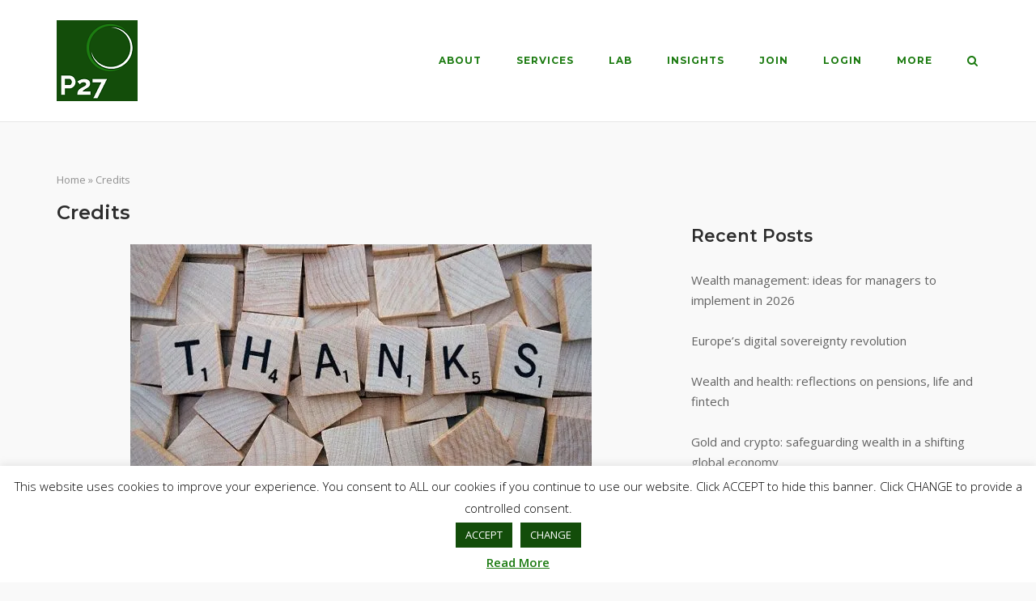

--- FILE ---
content_type: text/html; charset=UTF-8
request_url: https://www.p27.network/credits/
body_size: 22867
content:
<!DOCTYPE html>
<html lang="en-GB">
<head>
	<meta charset="UTF-8">
	<link rel="profile" href="https://gmpg.org/xfn/11">

	<style id="jetpack-boost-critical-css">@media all{ul#glossaryList{padding:0;margin:0;list-style-type:none!important}a.glossaryLink{text-decoration:none!important;border-bottom:dotted 1px}.glossary-container{position:relative}}@media all{ul{box-sizing:border-box}.entry-content{counter-reset:footnotes}.aligncenter{clear:both}.screen-reader-text{border:0;clip:rect(1px,1px,1px,1px);clip-path:inset(50%);height:1px;margin:-1px;overflow:hidden;padding:0;position:absolute;width:1px;word-wrap:normal!important}html :where(img[class*=wp-image-]){height:auto;max-width:100%}:where(figure){margin:0 0 1em}#cookie-law-info-bar{font-size:15px;margin:0 auto;padding:12px 10px;position:absolute;text-align:center;box-sizing:border-box;width:100%;z-index:9999;display:none;left:0;font-weight:300;box-shadow:0-1px 10px 0 rgba(172,171,171,.3)}#cookie-law-info-bar span{vertical-align:middle}.cli-plugin-button{display:inline-block;padding:9px 12px;color:#fff;text-decoration:none;position:relative;margin-left:5px;text-decoration:none}.cli-plugin-main-link{margin-left:0;font-weight:550;text-decoration:underline}.cli-plugin-button,.medium.cli-plugin-button{font-size:13px;font-weight:400;line-height:1}.cli-plugin-button{margin-top:5px}.cli-bar-popup{-moz-background-clip:padding;-webkit-background-clip:padding;background-clip:padding-box;-webkit-border-radius:30px;-moz-border-radius:30px;border-radius:30px;padding:20px}.cli-container-fluid{padding-right:15px;padding-left:15px;margin-right:auto;margin-left:auto}.cli-row{display:-ms-flexbox;display:flex;-ms-flex-wrap:wrap;flex-wrap:wrap;margin-right:-15px;margin-left:-15px}.cli-align-items-stretch{-ms-flex-align:stretch!important;align-items:stretch!important}.cli-px-0{padding-left:0;padding-right:0}.cli-btn{font-size:14px;display:inline-block;font-weight:400;text-align:center;white-space:nowrap;vertical-align:middle;border:1px solid transparent;padding:.5rem 1.25rem;line-height:1;border-radius:.25rem}.cli-modal-backdrop{position:fixed;top:0;right:0;bottom:0;left:0;z-index:1040;background-color:#000;display:none}.cli-modal-backdrop.cli-fade{opacity:0}.cli-modal a{text-decoration:none}.cli-modal .cli-modal-dialog{position:relative;width:auto;margin:.5rem;font-family:-apple-system,BlinkMacSystemFont,"Segoe UI",Roboto,"Helvetica Neue",Arial,sans-serif,"Apple Color Emoji","Segoe UI Emoji","Segoe UI Symbol";font-size:1rem;font-weight:400;line-height:1.5;color:#212529;text-align:left;display:-ms-flexbox;display:flex;-ms-flex-align:center;align-items:center;min-height:calc(100% - (.5rem*2))}@media (min-width:576px){.cli-modal .cli-modal-dialog{max-width:500px;margin:1.75rem auto;min-height:calc(100% - (1.75rem*2))}}@media (min-width:992px){.cli-modal .cli-modal-dialog{max-width:900px}}.cli-modal-content{position:relative;display:-ms-flexbox;display:flex;-ms-flex-direction:column;flex-direction:column;width:100%;background-color:#fff;background-clip:padding-box;border-radius:.3rem;outline:0}.cli-modal .cli-modal-close{position:absolute;right:10px;top:10px;z-index:1;padding:0;background-color:transparent!important;border:0;-webkit-appearance:none;font-size:1.5rem;font-weight:700;line-height:1;color:#000;text-shadow:0 1px 0#fff}.cli-switch{display:inline-block;position:relative;min-height:1px;padding-left:70px;font-size:14px}.cli-switch input[type=checkbox]{display:none}.cli-switch .cli-slider{background-color:#e3e1e8;height:24px;width:50px;bottom:0;left:0;position:absolute;right:0;top:0}.cli-switch .cli-slider:before{background-color:#fff;bottom:2px;content:"";height:20px;left:2px;position:absolute;width:20px}.cli-switch input:checked+.cli-slider{background-color:#00acad}.cli-switch input:checked+.cli-slider:before{transform:translateX(26px)}.cli-switch .cli-slider{border-radius:34px}.cli-switch .cli-slider:before{border-radius:50%}.cli-tab-content{background:#fff}.cli-tab-content{width:100%;padding:30px}@media (max-width:767px){.cli-tab-content{padding:30px 10px}}.cli-container-fluid{padding-right:15px;padding-left:15px;margin-right:auto;margin-left:auto}.cli-row{display:-ms-flexbox;display:flex;-ms-flex-wrap:wrap;flex-wrap:wrap;margin-right:-15px;margin-left:-15px}.cli-align-items-stretch{-ms-flex-align:stretch!important;align-items:stretch!important}.cli-px-0{padding-left:0;padding-right:0}.cli-btn{font-size:14px;display:inline-block;font-weight:400;text-align:center;white-space:nowrap;vertical-align:middle;border:1px solid transparent;padding:.5rem 1.25rem;line-height:1;border-radius:.25rem}.cli-modal-backdrop{position:fixed;top:0;right:0;bottom:0;left:0;z-index:1040;background-color:#000;-webkit-transform:scale(0);transform:scale(0)}.cli-modal-backdrop.cli-fade{opacity:0}.cli-modal{position:fixed;top:0;right:0;bottom:0;left:0;z-index:99999;transform:scale(0);overflow:hidden;outline:0;display:none}.cli-modal a{text-decoration:none}.cli-modal .cli-modal-dialog{position:relative;width:auto;margin:.5rem;font-family:inherit;font-size:1rem;font-weight:400;line-height:1.5;color:#212529;text-align:left;display:-ms-flexbox;display:flex;-ms-flex-align:center;align-items:center;min-height:calc(100% - (.5rem*2))}@media (min-width:576px){.cli-modal .cli-modal-dialog{max-width:500px;margin:1.75rem auto;min-height:calc(100% - (1.75rem*2))}}.cli-modal-content{position:relative;display:-ms-flexbox;display:flex;-ms-flex-direction:column;flex-direction:column;width:100%;background-color:#fff;background-clip:padding-box;border-radius:.2rem;box-sizing:border-box;outline:0}.cli-switch{display:inline-block;position:relative;min-height:1px;padding-left:38px;font-size:14px}.cli-switch input[type=checkbox]{display:none}.cli-switch .cli-slider{background-color:#e3e1e8;height:20px;width:38px;bottom:0;left:0;position:absolute;right:0;top:0}.cli-switch .cli-slider:before{background-color:#fff;bottom:2px;content:"";height:15px;left:3px;position:absolute;width:15px}.cli-switch input:checked+.cli-slider{background-color:#61a229}.cli-switch input:checked+.cli-slider:before{transform:translateX(18px)}.cli-switch .cli-slider{border-radius:34px;font-size:0}.cli-switch .cli-slider:before{border-radius:50%}.cli-tab-content{background:#fff}.cli-tab-content{width:100%;padding:5px 30px 5px 5px;box-sizing:border-box}@media (max-width:767px){.cli-tab-content{padding:30px 10px}}.cli-tab-footer .cli-btn{background-color:#00acad;padding:10px 15px;text-decoration:none}.cli-tab-footer .wt-cli-privacy-accept-btn{background-color:#61a229;color:#fff;border-radius:0}.cli-tab-footer{width:100%;text-align:right;padding:20px 0}.cli-col-12{width:100%}.cli-tab-header{display:flex;justify-content:space-between}.cli-tab-header a:before{width:10px;height:2px;left:0;top:calc(50% - 1px)}.cli-tab-header a:after{width:2px;height:10px;left:4px;top:calc(50% - 5px);-webkit-transform:none;transform:none}.cli-tab-header a:before{width:7px;height:7px;border-right:1px solid #4a6e78;border-bottom:1px solid #4a6e78;content:" ";transform:rotate(-45deg);margin-right:10px}.cli-tab-header a.cli-nav-link{position:relative;display:flex;align-items:center;font-size:14px;color:#000;text-transform:capitalize}.cli-tab-header{border-radius:5px;padding:12px 15px;background-color:#f2f2f2}.cli-modal .cli-modal-close{position:absolute;right:0;top:0;z-index:1;-webkit-appearance:none;width:40px;height:40px;padding:0;border-radius:50%;padding:10px;background:0 0;border:none;min-width:40px}.cli-tab-container h4{font-family:inherit;font-size:16px;margin-bottom:15px;margin:10px 0}#cliSettingsPopup .cli-tab-section-container{padding-top:12px}.cli-privacy-content-text,.cli-tab-container p{font-size:14px;line-height:1.4;margin-top:0;padding:0;color:#000}.cli-tab-content{display:none}.cli-tab-section .cli-tab-content{padding:10px 20px 5px}.cli-tab-section{margin-top:5px}@media (min-width:992px){.cli-modal .cli-modal-dialog{max-width:645px}}.cli-switch .cli-slider:after{content:attr(data-cli-disable);position:absolute;right:50px;color:#000;font-size:12px;text-align:right;min-width:80px}.cli-switch input:checked+.cli-slider:after{content:attr(data-cli-enable)}.cli-privacy-overview:not(.cli-collapsed) .cli-privacy-content{max-height:60px;overflow:hidden}a.cli-privacy-readmore{font-size:12px;margin-top:12px;display:inline-block;padding-bottom:0;color:#000;text-decoration:underline}.cli-modal-footer{position:relative}a.cli-privacy-readmore:before{content:attr(data-readmore-text)}.cli-privacy-content p{margin-bottom:0}.cli-modal-close svg{fill:#000}span.cli-necessary-caption{color:#000;font-size:12px}.cli-tab-container .cli-row{max-height:500px;overflow-y:auto}.wt-cli-sr-only{display:none;font-size:16px}.wt-cli-necessary-checkbox{display:none!important}.wt-cli-privacy-overview-actions{padding-bottom:0}.wt-cli-cookie-description{font-size:14px;line-height:1.4;margin-top:0;padding:0;color:#000}@font-face{font-family:FontAwesome;font-weight:400;font-style:normal}html{font-family:sans-serif;-webkit-text-size-adjust:100%;-ms-text-size-adjust:100%}body{margin:0}article,aside,figcaption,figure,footer,header,main,nav{display:block}a{background-color:transparent}strong{font-weight:700}h1{font-size:2em;margin:.67em 0}img{border:0}svg:not(:root){overflow:hidden}figure{margin:1em 40px}button,input{color:inherit;font:inherit;margin:0}button{overflow:visible}button{text-transform:none}button,input[type=submit]{-webkit-appearance:button}input{line-height:normal}input[type=checkbox]{box-sizing:border-box;padding:0}input[type=search]::-webkit-search-cancel-button{-webkit-appearance:none}html{font-size:93.8%}body,button,input{color:#626262;font-size:15px;font-family:Open Sans,sans-serif;-webkit-font-smoothing:subpixel-antialiased;-moz-osx-font-smoothing:auto;line-height:1.7333}h1,h2,h3,h4{color:#2d2d2d;font-family:Montserrat,sans-serif;font-weight:600;margin:25px 0}h2 a{color:#2d2d2d}h1{font-size:29px}h2{font-size:26px}h3{font-size:23px}h4{font-size:20px}p{margin:0 0 26px}i{font-style:italic}html{box-sizing:border-box}*{box-sizing:inherit}body{background:#f9f9f9}ul{margin:0 0 27px 25px;padding:0}ul{list-style:disc}li>ul{margin-top:0;margin-bottom:0}img{height:auto;max-width:100%}figure{margin:15px 0}button,input[type=submit]{background:#f14e4e;border:0;border-radius:0;color:#fff;font-family:Open Sans,sans-serif;font-size:.8666rem;letter-spacing:1px;line-height:normal;padding:11px 25px;text-transform:uppercase}input[type=email],input[type=search]{border:1px solid #d6d6d6;box-sizing:border-box;font-size:.9333em;font-weight:400;line-height:normal;outline:0;padding:9px 13px 10px;max-width:100%;-webkit-appearance:none}input[type=checkbox]{margin-right:2px}label{color:#2d2d2d;font-size:14px}a{text-decoration:none}a{color:#f14e4e}.main-navigation{text-align:right}.main-navigation>div{display:inline-block}.main-navigation .search-toggle{margin-left:37px}.main-navigation ul{list-style:none;margin:0;padding:0}.main-navigation ul .sub-menu{opacity:0;position:absolute;text-align:left;top:19.5px;transform-origin:center top;transform:scale(.95);visibility:hidden;z-index:99999}.main-navigation ul .sub-menu ul{left:100%;top:-2px;transform-origin:left center}.main-navigation ul .sub-menu li{margin:0;padding:0;min-width:100%}.main-navigation ul .sub-menu li a{background:#262627;border-bottom:1px solid;border-color:#353538;color:#b2b2b2;font-weight:400;max-width:100%;padding:12px 20px;white-space:nowrap}.link-underline.main-navigation ul .sub-menu li:first-of-type{border-top:2px solid #f14e4e}.main-navigation ul .sub-menu li:last-of-type>a{border-bottom:none}.main-navigation ul li{display:inline-block;font-family:Montserrat,sans-serif;font-size:.8rem;line-height:normal;margin:0 39px -10px 0;padding:0 0 10px;position:relative;text-align:left;text-transform:uppercase}.main-navigation ul li:last-of-type{margin-right:0}.main-navigation ul li a{color:#2d2d2d;display:block;font-weight:700;letter-spacing:1px;padding-bottom:5px}.link-underline.main-navigation div>ul:not(.cart_list)>li>a{border-bottom:2px solid transparent}.site-header .main-navigation div>ul:not(.cart_list)>li:not(.current-menu-item).menu-item-has-children:not(.current_page_ancestor):not(.current-menu-ancestor)>a{border-bottom:none}.main-navigation .search-toggle{background:0 0;border:none;display:inline-block;outline:0;padding:0;position:relative;top:3px}.main-navigation .search-toggle .open svg{height:14px;width:17px}.main-navigation .search-toggle .open svg path{fill:#2d2d2d}#mobile-menu-button{display:none;line-height:0;padding:5px;position:relative;right:-5px;top:6px}#mobile-menu-button svg{height:19px;width:23px}#mobile-menu-button svg path{fill:#2d2d2d}.breadcrumbs{font-size:13px;margin-bottom:15px}.breadcrumbs,.breadcrumbs a{color:#929292}#scroll-to-top{background:rgba(0,0,0,.65);border-radius:2px;bottom:20px;height:45px;line-height:0;opacity:0;padding-top:15px;position:fixed;right:20px;transform:scale(0);text-align:center;width:45px;z-index:101}#scroll-to-top svg path{fill:#fff}#scroll-to-top svg{display:inline-block;height:15px;opacity:.6;width:15px}.screen-reader-text{clip:rect(1px,1px,1px,1px);position:absolute!important;height:1px;width:1px;overflow:hidden;word-wrap:normal!important}.aligncenter{clear:both;display:block;margin-left:auto;margin-right:auto}.entry-content:after,.site-content:after,.site-footer:after,.site-header:after{clear:both}.widget-area .widget{margin:0 0 50px}.widget-area .widget .widget-title{font-size:.9333em;font-weight:700;letter-spacing:1px;margin:0 0 15px;text-transform:uppercase}.widget-area .widget .widget-title~*{font-size:14px}.widget-area .widget ul{list-style:none;margin:0}.widget-area .widget ul li{line-height:2}.widget-area .widget input{font-size:14px}.widget-area .widget:not(.widget_tag_cloud):not(.widget_shopping_cart) a:not(.button){color:#626262}.widget.widget_recent_entries ul li{color:#929292;line-height:1.7333;margin-bottom:25px}.widget.widget_recent_entries ul li:last-of-type{margin-bottom:0}.widget.widget_recent_entries ul li a{color:#2d2d2d}.corp-container{margin:0 auto;max-width:1170px;padding:0 15px;position:relative;width:100%}.site-content:after{clear:both;content:"";display:table}.content-area{width:100%}.sidebar .content-area{float:left;margin:0-34%0 0;width:100%}@media (max-width:768px){.sidebar .content-area{margin:0;width:100%}}.sidebar .site-main{margin:0 34%0 0}@media (max-width:768px){.sidebar .site-main{margin:0!important}}.widget-area{float:right;padding-left:2.75%;width:34%}@media (max-width:768px){.widget-area{border-top:1px solid #d6d6d6;margin-top:50px;padding:50px 0 0;width:100%!important}}.site-header{background:#fff;border-bottom:1px solid #e6e6e6;padding:25px 0;position:relative;width:100%;z-index:999}.site-header .site-header-inner{-ms-flex-align:center;align-items:center;display:-ms-flexbox;display:flex;justify-content:space-between;width:100%}.site-header .site-branding{padding-right:20px}.site-header .site-branding .custom-logo-link{display:block;line-height:0}.site-header .site-branding img{display:inline-block;vertical-align:middle}.site-header .site-branding>*{transform-origin:left center}.site-header{margin-bottom:60px}#fullscreen-search{background:rgba(9,13,20,.95);display:none;left:0;position:fixed;top:0;z-index:10000}#fullscreen-search .corp-container{top:40%}@media (max-width:768px){#fullscreen-search .corp-container{top:20%}}#fullscreen-search span{color:#b2b2b2;display:block;font-family:Open Sans,sans-serif;font-size:20px;font-weight:300;letter-spacing:2px;text-align:center;margin:0 0 85px;text-transform:uppercase}@media (max-width:768px){#fullscreen-search span{font-size:18px;font-size:16px}}#fullscreen-search form{border-bottom:1px solid #b2b2b2;left:50%;position:absolute;transform:translate(-50%,-50%)}@media (min-width:680px){#fullscreen-search form{width:555px}}#fullscreen-search form input[type=search]{background:0 0;border:0;color:#fff;display:inline-block;font-size:32px;font-weight:400;outline:0;padding:0 58px 10px 14px;text-align:center;width:100%}@media (max-width:768px){#fullscreen-search form input[type=search]{font-size:24px}}#fullscreen-search form button[type=submit]{background:0 0;border:none;display:inline-block;outline:0;position:absolute;right:0;top:0}@media (max-width:768px){#fullscreen-search form button[type=submit]{top:-15px}}#fullscreen-search form button[type=submit] svg{fill:#b2b2b2;height:23px;width:23px}@media (max-width:480px){#fullscreen-search form button[type=submit] svg{display:none}}#fullscreen-search .search-close-button{background:0 0;border:none;display:block;outline:0;padding:0;position:absolute;right:60px;top:60px}#fullscreen-search .search-close-button .close{display:inline-block}#fullscreen-search .search-close-button .close svg{height:24px;width:24px}#fullscreen-search .search-close-button .close svg path{fill:#b2b2b2}@media (max-width:1100px){#fullscreen-search .search-close-button{right:25px}}.entry-header{margin-bottom:25px}.entry-title{color:#2d2d2d;font-size:1.6em;font-weight:600;line-height:normal;margin:0 0 5px}@media (max-width:768px){.entry-title{font-size:1.533em}}@media (max-width:480px){.entry-title{font-size:1.467em}}body:not(.single) .entry-content p:last-of-type,body:not(.single) .entry-content p:only-of-type{margin-bottom:0}.more-link.excerpt{display:block;margin-top:26px}.site-footer{background:#363a43;margin-top:80px}.site-footer .widgets{padding-top:95px;width:100%}.site-footer .widgets:after{clear:both;content:"";display:table}.wp-caption,iframe{max-width:100%}.wp-caption{color:#929292;font-size:13px}.wp-caption img[class*=wp-image-]{display:block;margin-left:auto;margin-right:auto}.wp-caption .wp-caption-text{margin:14px 0}.wp-caption-text{text-align:left}div.tnp-subscription{display:block;margin:1em auto;max-width:500px;width:100%}.tnp-subscription div.tnp-field{margin-bottom:.7em;border:0;padding:0}.tnp-subscription label{display:block;color:inherit;font-weight:400;line-height:normal;padding:0;margin:0;margin-bottom:.25em;font-size:.9em}.tnp-subscription input[type=email],.tnp-subscription input[type=submit]{width:100%;padding:.7em;display:block;border:1px;color:#444;border-color:#ddd;background-color:#f4f4f4;background-image:none;text-shadow:none;font-size:1em;margin:0;line-height:normal;box-sizing:border-box}.tnp-subscription input[type=checkbox]{max-width:1em;display:inline-block;margin-right:.5em}.tnp-subscription input.tnp-submit{background-color:#444;color:#fff;width:auto;height:auto;margin:0;display:inline-block}@media all and (max-width:480px){.tnp-subscription input[type=submit]{width:100%}}.tnp-widget{width:100%;display:block;box-sizing:border-box}.tnp-widget .tnp-field{margin-bottom:10px;border:0;padding:0}.tnp-widget label{display:block;color:inherit;font-size:14px}.tnp-widget input[type=email],.tnp-widget input[type=submit]{width:100%;padding:10px;display:block;border:1px solid #ddd;border-color:#ddd;background-color:#f4f4f4;background-image:none;text-shadow:none;color:#444;font-size:14px;line-height:normal;box-sizing:border-box;height:auto}.tnp-widget input[type=checkbox]{width:auto;display:inline-block}.tnp-widget input.tnp-submit{background-color:#444;background-image:none;text-shadow:none;color:#fff;margin:0}.tnp-field input[type=submit]{position:inherit}.um-modal-close{display:block;position:fixed;right:0;top:0;font-size:24px;text-decoration:none!important;color:#fff!important;padding:0 10px}.um-modal-body{min-height:3px;padding:20px;box-sizing:border-box;width:100%;background:#fff;-moz-border-radius:0 0 3px 3px;-webkit-border-radius:0 0 3px 3px;border-radius:0 0 3px 3px}.um-modal-body.photo{-moz-border-radius:3px;-webkit-border-radius:3px;border-radius:3px;box-shadow:0 0 0 1px rgba(0,0,0,.1),0 0 0 1px rgba(255,255,255,.12) inset;background:#888;padding:0}@font-face{font-family:FontAwesome;font-display:swap;font-weight:400;font-style:normal}[class^=um-faicon-]:before{font-family:FontAwesome!important;font-style:normal!important;font-weight:400!important;font-variant:normal!important;text-transform:none!important;speak:none;line-height:1;-webkit-font-smoothing:antialiased;-moz-osx-font-smoothing:grayscale}.um-faicon-times:before{content:""}}@media all{ul#glossaryList{padding:0;margin:0;list-style-type:none!important}a.glossaryLink{text-decoration:none!important;border-bottom:dotted 1px}.glossary-container{position:relative}}@media all{.ninja-forms-noscript-message{background:#f1f1f1;border:4px dashed #ccc;color:#333;display:block;font-size:20px;margin:20px 0;padding:40px;text-align:center}.nf-loading-spinner{width:40px;height:40px;margin:100px auto;background-color:hsla(0,0%,81.6%,.5);border-radius:100%}ul#glossaryList{padding:0;margin:0;list-style-type:none!important}a.glossaryLink{text-decoration:none!important;border-bottom:dotted 1px}.glossary-container{position:relative}}@media all{ul#glossaryList{padding:0;margin:0;list-style-type:none!important}a.glossaryLink{text-decoration:none!important;border-bottom:dotted 1px}.glossary-container{position:relative}}@media all{ul{box-sizing:border-box}.entry-content{counter-reset:footnotes}.aligncenter{clear:both}.screen-reader-text{border:0;clip:rect(1px,1px,1px,1px);clip-path:inset(50%);height:1px;margin:-1px;overflow:hidden;padding:0;position:absolute;width:1px;word-wrap:normal!important}html :where(img[class*=wp-image-]){height:auto;max-width:100%}:where(figure){margin:0 0 1em}#cookie-law-info-bar{font-size:15px;margin:0 auto;padding:12px 10px;position:absolute;text-align:center;box-sizing:border-box;width:100%;z-index:9999;display:none;left:0;font-weight:300;box-shadow:0-1px 10px 0 rgba(172,171,171,.3)}#cookie-law-info-bar span{vertical-align:middle}.cli-plugin-button{display:inline-block;padding:9px 12px;color:#fff;text-decoration:none;position:relative;margin-left:5px;text-decoration:none}.cli-plugin-main-link{margin-left:0;font-weight:550;text-decoration:underline}.cli-plugin-button,.medium.cli-plugin-button{font-size:13px;font-weight:400;line-height:1}.cli-plugin-button{margin-top:5px}.cli-bar-popup{-moz-background-clip:padding;-webkit-background-clip:padding;background-clip:padding-box;-webkit-border-radius:30px;-moz-border-radius:30px;border-radius:30px;padding:20px}.cli-container-fluid{padding-right:15px;padding-left:15px;margin-right:auto;margin-left:auto}.cli-row{display:-ms-flexbox;display:flex;-ms-flex-wrap:wrap;flex-wrap:wrap;margin-right:-15px;margin-left:-15px}.cli-align-items-stretch{-ms-flex-align:stretch!important;align-items:stretch!important}.cli-px-0{padding-left:0;padding-right:0}.cli-btn{font-size:14px;display:inline-block;font-weight:400;text-align:center;white-space:nowrap;vertical-align:middle;border:1px solid transparent;padding:.5rem 1.25rem;line-height:1;border-radius:.25rem}.cli-modal-backdrop{position:fixed;top:0;right:0;bottom:0;left:0;z-index:1040;background-color:#000;display:none}.cli-modal-backdrop.cli-fade{opacity:0}.cli-modal a{text-decoration:none}.cli-modal .cli-modal-dialog{position:relative;width:auto;margin:.5rem;font-family:-apple-system,BlinkMacSystemFont,"Segoe UI",Roboto,"Helvetica Neue",Arial,sans-serif,"Apple Color Emoji","Segoe UI Emoji","Segoe UI Symbol";font-size:1rem;font-weight:400;line-height:1.5;color:#212529;text-align:left;display:-ms-flexbox;display:flex;-ms-flex-align:center;align-items:center;min-height:calc(100% - (.5rem*2))}@media (min-width:576px){.cli-modal .cli-modal-dialog{max-width:500px;margin:1.75rem auto;min-height:calc(100% - (1.75rem*2))}}@media (min-width:992px){.cli-modal .cli-modal-dialog{max-width:900px}}.cli-modal-content{position:relative;display:-ms-flexbox;display:flex;-ms-flex-direction:column;flex-direction:column;width:100%;background-color:#fff;background-clip:padding-box;border-radius:.3rem;outline:0}.cli-modal .cli-modal-close{position:absolute;right:10px;top:10px;z-index:1;padding:0;background-color:transparent!important;border:0;-webkit-appearance:none;font-size:1.5rem;font-weight:700;line-height:1;color:#000;text-shadow:0 1px 0#fff}.cli-switch{display:inline-block;position:relative;min-height:1px;padding-left:70px;font-size:14px}.cli-switch input[type=checkbox]{display:none}.cli-switch .cli-slider{background-color:#e3e1e8;height:24px;width:50px;bottom:0;left:0;position:absolute;right:0;top:0}.cli-switch .cli-slider:before{background-color:#fff;bottom:2px;content:"";height:20px;left:2px;position:absolute;width:20px}.cli-switch input:checked+.cli-slider{background-color:#00acad}.cli-switch input:checked+.cli-slider:before{transform:translateX(26px)}.cli-switch .cli-slider{border-radius:34px}.cli-switch .cli-slider:before{border-radius:50%}.cli-tab-content{background:#fff}.cli-tab-content{width:100%;padding:30px}@media (max-width:767px){.cli-tab-content{padding:30px 10px}}.cli-container-fluid{padding-right:15px;padding-left:15px;margin-right:auto;margin-left:auto}.cli-row{display:-ms-flexbox;display:flex;-ms-flex-wrap:wrap;flex-wrap:wrap;margin-right:-15px;margin-left:-15px}.cli-align-items-stretch{-ms-flex-align:stretch!important;align-items:stretch!important}.cli-px-0{padding-left:0;padding-right:0}.cli-btn{font-size:14px;display:inline-block;font-weight:400;text-align:center;white-space:nowrap;vertical-align:middle;border:1px solid transparent;padding:.5rem 1.25rem;line-height:1;border-radius:.25rem}.cli-modal-backdrop{position:fixed;top:0;right:0;bottom:0;left:0;z-index:1040;background-color:#000;-webkit-transform:scale(0);transform:scale(0)}.cli-modal-backdrop.cli-fade{opacity:0}.cli-modal{position:fixed;top:0;right:0;bottom:0;left:0;z-index:99999;transform:scale(0);overflow:hidden;outline:0;display:none}.cli-modal a{text-decoration:none}.cli-modal .cli-modal-dialog{position:relative;width:auto;margin:.5rem;font-family:inherit;font-size:1rem;font-weight:400;line-height:1.5;color:#212529;text-align:left;display:-ms-flexbox;display:flex;-ms-flex-align:center;align-items:center;min-height:calc(100% - (.5rem*2))}@media (min-width:576px){.cli-modal .cli-modal-dialog{max-width:500px;margin:1.75rem auto;min-height:calc(100% - (1.75rem*2))}}.cli-modal-content{position:relative;display:-ms-flexbox;display:flex;-ms-flex-direction:column;flex-direction:column;width:100%;background-color:#fff;background-clip:padding-box;border-radius:.2rem;box-sizing:border-box;outline:0}.cli-switch{display:inline-block;position:relative;min-height:1px;padding-left:38px;font-size:14px}.cli-switch input[type=checkbox]{display:none}.cli-switch .cli-slider{background-color:#e3e1e8;height:20px;width:38px;bottom:0;left:0;position:absolute;right:0;top:0}.cli-switch .cli-slider:before{background-color:#fff;bottom:2px;content:"";height:15px;left:3px;position:absolute;width:15px}.cli-switch input:checked+.cli-slider{background-color:#61a229}.cli-switch input:checked+.cli-slider:before{transform:translateX(18px)}.cli-switch .cli-slider{border-radius:34px;font-size:0}.cli-switch .cli-slider:before{border-radius:50%}.cli-tab-content{background:#fff}.cli-tab-content{width:100%;padding:5px 30px 5px 5px;box-sizing:border-box}@media (max-width:767px){.cli-tab-content{padding:30px 10px}}.cli-tab-footer .cli-btn{background-color:#00acad;padding:10px 15px;text-decoration:none}.cli-tab-footer .wt-cli-privacy-accept-btn{background-color:#61a229;color:#fff;border-radius:0}.cli-tab-footer{width:100%;text-align:right;padding:20px 0}.cli-col-12{width:100%}.cli-tab-header{display:flex;justify-content:space-between}.cli-tab-header a:before{width:10px;height:2px;left:0;top:calc(50% - 1px)}.cli-tab-header a:after{width:2px;height:10px;left:4px;top:calc(50% - 5px);-webkit-transform:none;transform:none}.cli-tab-header a:before{width:7px;height:7px;border-right:1px solid #4a6e78;border-bottom:1px solid #4a6e78;content:" ";transform:rotate(-45deg);margin-right:10px}.cli-tab-header a.cli-nav-link{position:relative;display:flex;align-items:center;font-size:14px;color:#000;text-transform:capitalize}.cli-tab-header{border-radius:5px;padding:12px 15px;background-color:#f2f2f2}.cli-modal .cli-modal-close{position:absolute;right:0;top:0;z-index:1;-webkit-appearance:none;width:40px;height:40px;padding:0;border-radius:50%;padding:10px;background:0 0;border:none;min-width:40px}.cli-tab-container h4{font-family:inherit;font-size:16px;margin-bottom:15px;margin:10px 0}#cliSettingsPopup .cli-tab-section-container{padding-top:12px}.cli-privacy-content-text,.cli-tab-container p{font-size:14px;line-height:1.4;margin-top:0;padding:0;color:#000}.cli-tab-content{display:none}.cli-tab-section .cli-tab-content{padding:10px 20px 5px}.cli-tab-section{margin-top:5px}@media (min-width:992px){.cli-modal .cli-modal-dialog{max-width:645px}}.cli-switch .cli-slider:after{content:attr(data-cli-disable);position:absolute;right:50px;color:#000;font-size:12px;text-align:right;min-width:80px}.cli-switch input:checked+.cli-slider:after{content:attr(data-cli-enable)}.cli-privacy-overview:not(.cli-collapsed) .cli-privacy-content{max-height:60px;overflow:hidden}a.cli-privacy-readmore{font-size:12px;margin-top:12px;display:inline-block;padding-bottom:0;color:#000;text-decoration:underline}.cli-modal-footer{position:relative}a.cli-privacy-readmore:before{content:attr(data-readmore-text)}.cli-privacy-content p{margin-bottom:0}.cli-modal-close svg{fill:#000}span.cli-necessary-caption{color:#000;font-size:12px}.cli-tab-container .cli-row{max-height:500px;overflow-y:auto}.wt-cli-sr-only{display:none;font-size:16px}.wt-cli-necessary-checkbox{display:none!important}.wt-cli-privacy-overview-actions{padding-bottom:0}.wt-cli-cookie-description{font-size:14px;line-height:1.4;margin-top:0;padding:0;color:#000}@font-face{font-family:FontAwesome;font-weight:400;font-style:normal}.panel-grid.panel-no-style{display:flex;-ms-flex-wrap:wrap;flex-wrap:nowrap;-ms-justify-content:space-between;justify-content:space-between}.panel-grid-cell{-ms-box-sizing:border-box;box-sizing:border-box}.panel-grid-cell .so-panel{zoom:1}.panel-grid-cell .so-panel:before{content:"";display:block}.panel-grid-cell .so-panel:after{content:"";display:table;clear:both}.panel-grid-cell .panel-last-child{margin-bottom:0}body.siteorigin-panels-before-js:not(.siteorigin-panels-css-container){overflow-x:hidden}.sow-blog .sow-blog-posts article{border:none;box-sizing:border-box;margin:0;padding:0}.sow-blog article .sow-entry-thumbnail a{display:block;line-height:0;text-align:center}.sow-blog article .sow-entry-header .sow-entry-title{font-weight:600;line-height:normal}.sow-blog article .sow-entry-header .sow-entry-title a{text-decoration:none}.sow-blog article .sow-entry-meta{line-height:normal}.sow-blog article .sow-entry-meta span a{text-decoration:none}.sow-blog article .sow-entry-meta span:not(:last-child):after{content:"|";padding:0 2px;vertical-align:top}.sow-blog article .sow-entry-meta .updated:not(.published){display:none}.sow-blog article .sow-blog-content-wrapper{overflow:auto}.sow-blog article p:last-child,.sow-blog article p:only-child{margin-bottom:0}.sow-blog article .sow-more-link{padding:0}.sow-blog article .sow-more-link.excerpt{background:0 0;border:none;box-shadow:none;display:block;float:none;font-size:1em;font-weight:400;margin-top:26px}.sow-blog article .sow-more-link .sow-more-link-arrow{display:inline-block;font-size:1.1em;padding-bottom:2px;padding-left:4px;vertical-align:middle}.sow-blog.sow-blog-layout-grid article .sow-entry-thumbnail{margin:-1px}.so-widget-sow-blog .sow-blog{position:relative}.so-widget-sow-blog .sow-blog .sow-blog-ajax-loader{bottom:0;display:none;left:0;position:absolute;right:0;text-align:center;top:0}.so-widget-sow-blog .sow-blog .sow-blog-ajax-loader-icon{display:inline-block;position:fixed;top:50%;z-index:1}.so-widget-sow-blog .sow-blog .sow-blog-ajax-loader-icon div{border:4px solid #111;border-color:#111 transparent transparent;border-radius:50%;box-sizing:border-box;display:block;height:32px;margin:4px;position:absolute;width:32px}.so-widget-sow-blog-grid-728be7d97f12-19386 .sow-blog-layout-grid .sow-blog-posts{column-gap:3.5%;display:grid;grid-template-columns:repeat(2,1fr)}@media (max-width:780px){.so-widget-sow-blog-grid-728be7d97f12-19386 .sow-blog-layout-grid .sow-blog-posts{display:block}}.so-widget-sow-blog-grid-728be7d97f12-19386 .sow-blog-layout-grid .sow-blog-posts article{background:#fff;border:1px solid #e6e6e6}.so-widget-sow-blog-grid-728be7d97f12-19386 .sow-blog-layout-grid .sow-blog-posts article .sow-entry-header .sow-entry-title{font-size:16px}.so-widget-sow-blog-grid-728be7d97f12-19386 .sow-blog-layout-grid .sow-blog-posts article .sow-entry-header .sow-entry-title a{color:#2d2d2d}.so-widget-sow-blog-grid-728be7d97f12-19386 .sow-blog-layout-grid .sow-blog-posts article .sow-entry-header .sow-entry-meta{font-size:13px}.so-widget-sow-blog-grid-728be7d97f12-19386 .sow-blog-layout-grid .sow-blog-posts article .sow-entry-header .sow-entry-meta span{color:#929292}.so-widget-sow-blog-grid-728be7d97f12-19386 .sow-blog-layout-grid .sow-blog-posts article .sow-entry-header .sow-entry-meta span a{color:#929292}.so-widget-sow-blog-grid-728be7d97f12-19386 .sow-blog-layout-grid .sow-blog-posts article .sow-entry-content{color:#626262;font-size:14px}.so-widget-sow-blog-grid-728be7d97f12-19386 .sow-blog-layout-grid .sow-blog-posts article .sow-entry-content a{color:#134d0a}.so-widget-sow-blog-grid-728be7d97f12-19386 .sow-blog-layout-grid .sow-blog-posts article .sow-more-link{font-size:14px}html{font-family:sans-serif;-webkit-text-size-adjust:100%;-ms-text-size-adjust:100%}body{margin:0}article,aside,figcaption,figure,footer,header,main,nav{display:block}a{background-color:transparent}strong{font-weight:700}h1{font-size:2em;margin:.67em 0}img{border:0}svg:not(:root){overflow:hidden}figure{margin:1em 40px}button,input{color:inherit;font:inherit;margin:0}button{overflow:visible}button{text-transform:none}button,input[type=submit]{-webkit-appearance:button}input{line-height:normal}input[type=checkbox]{box-sizing:border-box;padding:0}input[type=search]::-webkit-search-cancel-button{-webkit-appearance:none}html{font-size:93.8%}body,button,input{color:#626262;font-size:15px;font-family:Open Sans,sans-serif;-webkit-font-smoothing:subpixel-antialiased;-moz-osx-font-smoothing:auto;line-height:1.7333}h1,h2,h3,h4{color:#2d2d2d;font-family:Montserrat,sans-serif;font-weight:600;margin:25px 0}h2 a{color:#2d2d2d}h1{font-size:29px}h2{font-size:26px}h3{font-size:23px}h4{font-size:20px}p{margin:0 0 26px}i{font-style:italic}html{box-sizing:border-box}*{box-sizing:inherit}body{background:#f9f9f9}ul{margin:0 0 27px 25px;padding:0}ul{list-style:disc}li>ul{margin-top:0;margin-bottom:0}img{height:auto;max-width:100%}figure{margin:15px 0}button,input[type=submit]{background:#f14e4e;border:0;border-radius:0;color:#fff;font-family:Open Sans,sans-serif;font-size:.8666rem;letter-spacing:1px;line-height:normal;padding:11px 25px;text-transform:uppercase}input[type=email],input[type=search]{border:1px solid #d6d6d6;box-sizing:border-box;font-size:.9333em;font-weight:400;line-height:normal;outline:0;padding:9px 13px 10px;max-width:100%;-webkit-appearance:none}input[type=checkbox]{margin-right:2px}label{color:#2d2d2d;font-size:14px}a{text-decoration:none}a{color:#f14e4e}.main-navigation{text-align:right}.main-navigation>div{display:inline-block}.main-navigation .search-toggle{margin-left:37px}.main-navigation ul{list-style:none;margin:0;padding:0}.main-navigation ul .sub-menu{opacity:0;position:absolute;text-align:left;top:19.5px;transform-origin:center top;transform:scale(.95);visibility:hidden;z-index:99999}.main-navigation ul .sub-menu ul{left:100%;top:-2px;transform-origin:left center}.main-navigation ul .sub-menu li{margin:0;padding:0;min-width:100%}.main-navigation ul .sub-menu li a{background:#262627;border-bottom:1px solid;border-color:#353538;color:#b2b2b2;font-weight:400;max-width:100%;padding:12px 20px;white-space:nowrap}.link-underline.main-navigation ul .sub-menu li:first-of-type{border-top:2px solid #f14e4e}.main-navigation ul .sub-menu li:last-of-type>a{border-bottom:none}.main-navigation ul li{display:inline-block;font-family:Montserrat,sans-serif;font-size:.8rem;line-height:normal;margin:0 39px -10px 0;padding:0 0 10px;position:relative;text-align:left;text-transform:uppercase}.main-navigation ul li:last-of-type{margin-right:0}.main-navigation ul li a{color:#2d2d2d;display:block;font-weight:700;letter-spacing:1px;padding-bottom:5px}.link-underline.main-navigation div>ul:not(.cart_list)>li>a{border-bottom:2px solid transparent}.site-header .main-navigation div>ul:not(.cart_list)>li:not(.current-menu-item).menu-item-has-children:not(.current_page_ancestor):not(.current-menu-ancestor)>a{border-bottom:none}.main-navigation .search-toggle{background:0 0;border:none;display:inline-block;outline:0;padding:0;position:relative;top:3px}.main-navigation .search-toggle .open svg{height:14px;width:17px}.main-navigation .search-toggle .open svg path{fill:#2d2d2d}#mobile-menu-button{display:none;line-height:0;padding:5px;position:relative;right:-5px;top:6px}#mobile-menu-button svg{height:19px;width:23px}#mobile-menu-button svg path{fill:#2d2d2d}.breadcrumbs{font-size:13px;margin-bottom:15px}.breadcrumbs,.breadcrumbs a{color:#929292}#scroll-to-top{background:rgba(0,0,0,.65);border-radius:2px;bottom:20px;height:45px;line-height:0;opacity:0;padding-top:15px;position:fixed;right:20px;transform:scale(0);text-align:center;width:45px;z-index:101}#scroll-to-top svg path{fill:#fff}#scroll-to-top svg{display:inline-block;height:15px;opacity:.6;width:15px}.screen-reader-text{clip:rect(1px,1px,1px,1px);position:absolute!important;height:1px;width:1px;overflow:hidden;word-wrap:normal!important}.aligncenter{clear:both;display:block;margin-left:auto;margin-right:auto}.entry-content:after,.site-content:after,.site-footer:after,.site-header:after{clear:both}.widget-area .widget{margin:0 0 50px}.widget-area .widget .widget-title{font-size:.9333em;font-weight:700;letter-spacing:1px;margin:0 0 15px;text-transform:uppercase}.widget-area .widget .widget-title~*{font-size:14px}.widget-area .widget ul{list-style:none;margin:0}.widget-area .widget ul li{line-height:2}.widget-area .widget input{font-size:14px}.widget-area .widget:not(.widget_tag_cloud):not(.widget_shopping_cart) a:not(.button){color:#626262}.widget.widget_recent_entries ul li{color:#929292;line-height:1.7333;margin-bottom:25px}.widget.widget_recent_entries ul li:last-of-type{margin-bottom:0}.widget.widget_recent_entries ul li a{color:#2d2d2d}.corp-container{margin:0 auto;max-width:1170px;padding:0 15px;position:relative;width:100%}.site-content:after{clear:both;content:"";display:table}.content-area{width:100%}.sidebar .content-area{float:left;margin:0-34%0 0;width:100%}@media (max-width:768px){.sidebar .content-area{margin:0;width:100%}}.sidebar .site-main{margin:0 34%0 0}@media (max-width:768px){.sidebar .site-main{margin:0!important}}.widget-area{float:right;padding-left:2.75%;width:34%}@media (max-width:768px){.widget-area{border-top:1px solid #d6d6d6;margin-top:50px;padding:50px 0 0;width:100%!important}}.site-header{background:#fff;border-bottom:1px solid #e6e6e6;padding:25px 0;position:relative;width:100%;z-index:999}.site-header .site-header-inner{-ms-flex-align:center;align-items:center;display:-ms-flexbox;display:flex;justify-content:space-between;width:100%}.site-header .site-branding{padding-right:20px}.site-header .site-branding .custom-logo-link{display:block;line-height:0}.site-header .site-branding img{display:inline-block;vertical-align:middle}.site-header .site-branding>*{transform-origin:left center}.site-header{margin-bottom:60px}#fullscreen-search{background:rgba(9,13,20,.95);display:none;left:0;position:fixed;top:0;z-index:10000}#fullscreen-search .corp-container{top:40%}@media (max-width:768px){#fullscreen-search .corp-container{top:20%}}#fullscreen-search span{color:#b2b2b2;display:block;font-family:Open Sans,sans-serif;font-size:20px;font-weight:300;letter-spacing:2px;text-align:center;margin:0 0 85px;text-transform:uppercase}@media (max-width:768px){#fullscreen-search span{font-size:18px;font-size:16px}}#fullscreen-search form{border-bottom:1px solid #b2b2b2;left:50%;position:absolute;transform:translate(-50%,-50%)}@media (min-width:680px){#fullscreen-search form{width:555px}}#fullscreen-search form input[type=search]{background:0 0;border:0;color:#fff;display:inline-block;font-size:32px;font-weight:400;outline:0;padding:0 58px 10px 14px;text-align:center;width:100%}@media (max-width:768px){#fullscreen-search form input[type=search]{font-size:24px}}#fullscreen-search form button[type=submit]{background:0 0;border:none;display:inline-block;outline:0;position:absolute;right:0;top:0}@media (max-width:768px){#fullscreen-search form button[type=submit]{top:-15px}}#fullscreen-search form button[type=submit] svg{fill:#b2b2b2;height:23px;width:23px}@media (max-width:480px){#fullscreen-search form button[type=submit] svg{display:none}}#fullscreen-search .search-close-button{background:0 0;border:none;display:block;outline:0;padding:0;position:absolute;right:60px;top:60px}#fullscreen-search .search-close-button .close{display:inline-block}#fullscreen-search .search-close-button .close svg{height:24px;width:24px}#fullscreen-search .search-close-button .close svg path{fill:#b2b2b2}@media (max-width:1100px){#fullscreen-search .search-close-button{right:25px}}.entry-header{margin-bottom:25px}.entry-title{color:#2d2d2d;font-size:1.6em;font-weight:600;line-height:normal;margin:0 0 5px}@media (max-width:768px){.entry-title{font-size:1.533em}}@media (max-width:480px){.entry-title{font-size:1.467em}}body:not(.single) .entry-content p:last-of-type,body:not(.single) .entry-content p:only-of-type{margin-bottom:0}.more-link.excerpt{display:block;margin-top:26px}.site-footer{background:#363a43;margin-top:80px}.site-footer .widgets{padding-top:95px;width:100%}.site-footer .widgets:after{clear:both;content:"";display:table}.wp-caption,iframe{max-width:100%}.wp-caption{color:#929292;font-size:13px}.wp-caption img[class*=wp-image-]{display:block;margin-left:auto;margin-right:auto}.wp-caption .wp-caption-text{margin:14px 0}.wp-caption-text{text-align:left}div.tnp-subscription{display:block;margin:1em auto;max-width:500px;width:100%}.tnp-subscription div.tnp-field{margin-bottom:.7em;border:0;padding:0}.tnp-subscription label{display:block;color:inherit;font-weight:400;line-height:normal;padding:0;margin:0;margin-bottom:.25em;font-size:.9em}.tnp-subscription input[type=email],.tnp-subscription input[type=submit]{width:100%;padding:.7em;display:block;border:1px;color:#444;border-color:#ddd;background-color:#f4f4f4;background-image:none;text-shadow:none;font-size:1em;margin:0;line-height:normal;box-sizing:border-box}.tnp-subscription input[type=checkbox]{max-width:1em;display:inline-block;margin-right:.5em}.tnp-subscription input.tnp-submit{background-color:#444;color:#fff;width:auto;height:auto;margin:0;display:inline-block}@media all and (max-width:480px){.tnp-subscription input[type=submit]{width:100%}}.tnp-widget{width:100%;display:block;box-sizing:border-box}.tnp-widget .tnp-field{margin-bottom:10px;border:0;padding:0}.tnp-widget label{display:block;color:inherit;font-size:14px}.tnp-widget input[type=email],.tnp-widget input[type=submit]{width:100%;padding:10px;display:block;border:1px solid #ddd;border-color:#ddd;background-color:#f4f4f4;background-image:none;text-shadow:none;color:#444;font-size:14px;line-height:normal;box-sizing:border-box;height:auto}.tnp-widget input[type=checkbox]{width:auto;display:inline-block}.tnp-widget input.tnp-submit{background-color:#444;background-image:none;text-shadow:none;color:#fff;margin:0}.tnp-field input[type=submit]{position:inherit}.um-modal-close{display:block;position:fixed;right:0;top:0;font-size:24px;text-decoration:none!important;color:#fff!important;padding:0 10px}.um-modal-body{min-height:3px;padding:20px;box-sizing:border-box;width:100%;background:#fff;-moz-border-radius:0 0 3px 3px;-webkit-border-radius:0 0 3px 3px;border-radius:0 0 3px 3px}.um-modal-body.photo{-moz-border-radius:3px;-webkit-border-radius:3px;border-radius:3px;box-shadow:0 0 0 1px rgba(0,0,0,.1),0 0 0 1px rgba(255,255,255,.12) inset;background:#888;padding:0}@font-face{font-family:FontAwesome;font-display:swap;font-weight:400;font-style:normal}[class^=um-faicon-]:before{font-family:FontAwesome!important;font-style:normal!important;font-weight:400!important;font-variant:normal!important;text-transform:none!important;speak:none;line-height:1;-webkit-font-smoothing:antialiased;-moz-osx-font-smoothing:grayscale}.um-faicon-times:before{content:""}}@media all{ul#glossaryList{padding:0;margin:0;list-style-type:none!important}a.glossaryLink{text-decoration:none!important;border-bottom:dotted 1px}.glossary-container{position:relative}}@media all{ul#glossaryList{padding:0;margin:0;list-style-type:none!important}a.glossaryLink{text-decoration:none!important;border-bottom:dotted 1px}.glossary-container{position:relative}}@media all{.listNav{margin:0 0 20px;position:relative}#glossaryList-nav:after{content:"";display:table;clear:both}ul#glossaryList{padding:0;margin:0;list-style-type:none!important}a.glossaryLink{text-decoration:none!important;border-bottom:dotted 1px}.glossary-container{position:relative}}@media all{.listNav{margin:0 0 20px;position:relative}#glossaryList-nav:after{content:"";display:table;clear:both}ul#glossaryList{padding:0;margin:0;list-style-type:none!important}a.glossaryLink{text-decoration:none!important;border-bottom:dotted 1px}.glossary-container{position:relative}}@media all{.listNav{margin:0 0 20px;position:relative}#glossaryList-nav:after{content:"";display:table;clear:both}ul#glossaryList{padding:0;margin:0;list-style-type:none!important}a.glossaryLink{text-decoration:none!important;border-bottom:dotted 1px}.glossary-container{position:relative}}@media all{.listNav{margin:0 0 20px;position:relative}#glossaryList-nav:after{content:"";display:table;clear:both}ul#glossaryList{padding:0;margin:0;list-style-type:none!important}a.glossaryLink{text-decoration:none!important;border-bottom:dotted 1px}.glossary-container{position:relative}}</style><meta name='robots' content='index, follow, max-image-preview:large, max-snippet:-1, max-video-preview:-1' />
<meta name="dlm-version" content="5.0.19">
	<!-- This site is optimized with the Yoast SEO plugin v21.5 - https://yoast.com/wordpress/plugins/seo/ -->
	<title>Credits - P27</title>
	<link rel="canonical" href="https://www.p27.network/credits/" />
	<meta property="og:locale" content="en_GB" />
	<meta property="og:type" content="article" />
	<meta property="og:title" content="Credits - P27" />
	<meta property="og:description" content="Pictures &#8211; Pixabay (except some blog articles, which use other sources, credited under each picture) Hosting/ SSL Encryption &#8211; 1&amp;1 Ionos (United Internet) Cyber Security &#8211; SiteLock, Sucuri, Jetpack and Cloudflare &nbsp;" />
	<meta property="og:url" content="https://www.p27.network/credits/" />
	<meta property="og:site_name" content="P27" />
	<meta property="article:modified_time" content="2023-11-20T14:09:02+00:00" />
	<meta property="og:image" content="https://p27.network/wp-content/uploads/2020/06/thanks-1804597_640-570x285.jpg" />
	<meta name="twitter:card" content="summary_large_image" />
	<meta name="twitter:site" content="@P27Limited" />
	<meta name="twitter:label1" content="Estimated reading time" />
	<meta name="twitter:data1" content="1 minute" />
	<script data-jetpack-boost="ignore" type="application/ld+json" class="yoast-schema-graph">{"@context":"https://schema.org","@graph":[{"@type":"WebPage","@id":"https://www.p27.network/credits/","url":"https://www.p27.network/credits/","name":"Credits - P27","isPartOf":{"@id":"https://www.p27.network/#website"},"primaryImageOfPage":{"@id":"https://www.p27.network/credits/#primaryimage"},"image":{"@id":"https://www.p27.network/credits/#primaryimage"},"thumbnailUrl":"https://p27.network/wp-content/uploads/2020/06/thanks-1804597_640-570x285.jpg","datePublished":"2018-03-06T11:49:48+00:00","dateModified":"2023-11-20T14:09:02+00:00","breadcrumb":{"@id":"https://www.p27.network/credits/#breadcrumb"},"inLanguage":"en-GB","potentialAction":[{"@type":"ReadAction","target":["https://www.p27.network/credits/"]}]},{"@type":"ImageObject","inLanguage":"en-GB","@id":"https://www.p27.network/credits/#primaryimage","url":"https://p27.network/wp-content/uploads/2020/06/thanks-1804597_640-570x285.jpg","contentUrl":"https://p27.network/wp-content/uploads/2020/06/thanks-1804597_640-570x285.jpg"},{"@type":"BreadcrumbList","@id":"https://www.p27.network/credits/#breadcrumb","itemListElement":[{"@type":"ListItem","position":1,"name":"Home","item":"https://www.p27.network/"},{"@type":"ListItem","position":2,"name":"Credits"}]},{"@type":"WebSite","@id":"https://www.p27.network/#website","url":"https://www.p27.network/","name":"P27","description":"Business Services","publisher":{"@id":"https://www.p27.network/#organization"},"potentialAction":[{"@type":"SearchAction","target":{"@type":"EntryPoint","urlTemplate":"https://www.p27.network/?s={search_term_string}"},"query-input":"required name=search_term_string"}],"inLanguage":"en-GB"},{"@type":"Organization","@id":"https://www.p27.network/#organization","name":"P27 Limited","url":"https://www.p27.network/","logo":{"@type":"ImageObject","inLanguage":"en-GB","@id":"https://www.p27.network/#/schema/logo/image/","url":"https://www.p27.network/wp-content/uploads/2023/05/P27-GS-Logo-6-MT-website-100x100-1.png","contentUrl":"https://www.p27.network/wp-content/uploads/2023/05/P27-GS-Logo-6-MT-website-100x100-1.png","width":100,"height":100,"caption":"P27 Limited"},"image":{"@id":"https://www.p27.network/#/schema/logo/image/"},"sameAs":["https://twitter.com/P27Limited","https://www.linkedin.com/company/p27-ltd"]}]}</script>
	<!-- / Yoast SEO plugin. -->


<link rel='dns-prefetch' href='//www.p27.network' />
<link rel='dns-prefetch' href='//secure.gravatar.com' />
<link rel='dns-prefetch' href='//www.googletagmanager.com' />
<link rel='dns-prefetch' href='//stats.wp.com' />
<link rel='dns-prefetch' href='//fonts.googleapis.com' />
<link rel='dns-prefetch' href='//v0.wordpress.com' />
<link rel='dns-prefetch' href='//widgets.wp.com' />
<link rel='dns-prefetch' href='//s0.wp.com' />
<link rel='dns-prefetch' href='//0.gravatar.com' />
<link rel='dns-prefetch' href='//1.gravatar.com' />
<link rel='dns-prefetch' href='//2.gravatar.com' />
<link rel='preconnect' href='//i0.wp.com' />
<link rel='preconnect' href='//c0.wp.com' />
<link rel="alternate" type="application/rss+xml" title="P27 &raquo; Feed" href="https://www.p27.network/feed/" />
<link rel="alternate" type="application/rss+xml" title="P27 &raquo; Comments Feed" href="https://www.p27.network/comments/feed/" />
<link rel="alternate" type="text/calendar" title="P27 &raquo; iCal Feed" href="https://www.p27.network/events/?ical=1" />
<link rel="alternate" title="oEmbed (JSON)" type="application/json+oembed" href="https://www.p27.network/wp-json/oembed/1.0/embed?url=https%3A%2F%2Fwww.p27.network%2Fcredits%2F" />
<link rel="alternate" title="oEmbed (XML)" type="text/xml+oembed" href="https://www.p27.network/wp-json/oembed/1.0/embed?url=https%3A%2F%2Fwww.p27.network%2Fcredits%2F&#038;format=xml" />
<noscript><link rel='stylesheet' id='all-css-11b092828c68a7571cd69bb7d568942e' href='https://www.p27.network/_jb_static/??da44411186' type='text/css' media='all' /></noscript><link rel='stylesheet' id='all-css-11b092828c68a7571cd69bb7d568942e' href='https://www.p27.network/_jb_static/??da44411186' type='text/css' media="not all" data-media="all" onload="this.media=this.dataset.media; delete this.dataset.media; this.removeAttribute( 'onload' );" />
<style id='global-styles-inline-css'>
:root{--wp--preset--aspect-ratio--square: 1;--wp--preset--aspect-ratio--4-3: 4/3;--wp--preset--aspect-ratio--3-4: 3/4;--wp--preset--aspect-ratio--3-2: 3/2;--wp--preset--aspect-ratio--2-3: 2/3;--wp--preset--aspect-ratio--16-9: 16/9;--wp--preset--aspect-ratio--9-16: 9/16;--wp--preset--color--black: #000000;--wp--preset--color--cyan-bluish-gray: #abb8c3;--wp--preset--color--white: #ffffff;--wp--preset--color--pale-pink: #f78da7;--wp--preset--color--vivid-red: #cf2e2e;--wp--preset--color--luminous-vivid-orange: #ff6900;--wp--preset--color--luminous-vivid-amber: #fcb900;--wp--preset--color--light-green-cyan: #7bdcb5;--wp--preset--color--vivid-green-cyan: #00d084;--wp--preset--color--pale-cyan-blue: #8ed1fc;--wp--preset--color--vivid-cyan-blue: #0693e3;--wp--preset--color--vivid-purple: #9b51e0;--wp--preset--gradient--vivid-cyan-blue-to-vivid-purple: linear-gradient(135deg,rgb(6,147,227) 0%,rgb(155,81,224) 100%);--wp--preset--gradient--light-green-cyan-to-vivid-green-cyan: linear-gradient(135deg,rgb(122,220,180) 0%,rgb(0,208,130) 100%);--wp--preset--gradient--luminous-vivid-amber-to-luminous-vivid-orange: linear-gradient(135deg,rgb(252,185,0) 0%,rgb(255,105,0) 100%);--wp--preset--gradient--luminous-vivid-orange-to-vivid-red: linear-gradient(135deg,rgb(255,105,0) 0%,rgb(207,46,46) 100%);--wp--preset--gradient--very-light-gray-to-cyan-bluish-gray: linear-gradient(135deg,rgb(238,238,238) 0%,rgb(169,184,195) 100%);--wp--preset--gradient--cool-to-warm-spectrum: linear-gradient(135deg,rgb(74,234,220) 0%,rgb(151,120,209) 20%,rgb(207,42,186) 40%,rgb(238,44,130) 60%,rgb(251,105,98) 80%,rgb(254,248,76) 100%);--wp--preset--gradient--blush-light-purple: linear-gradient(135deg,rgb(255,206,236) 0%,rgb(152,150,240) 100%);--wp--preset--gradient--blush-bordeaux: linear-gradient(135deg,rgb(254,205,165) 0%,rgb(254,45,45) 50%,rgb(107,0,62) 100%);--wp--preset--gradient--luminous-dusk: linear-gradient(135deg,rgb(255,203,112) 0%,rgb(199,81,192) 50%,rgb(65,88,208) 100%);--wp--preset--gradient--pale-ocean: linear-gradient(135deg,rgb(255,245,203) 0%,rgb(182,227,212) 50%,rgb(51,167,181) 100%);--wp--preset--gradient--electric-grass: linear-gradient(135deg,rgb(202,248,128) 0%,rgb(113,206,126) 100%);--wp--preset--gradient--midnight: linear-gradient(135deg,rgb(2,3,129) 0%,rgb(40,116,252) 100%);--wp--preset--font-size--small: 13px;--wp--preset--font-size--medium: 20px;--wp--preset--font-size--large: 36px;--wp--preset--font-size--x-large: 42px;--wp--preset--spacing--20: 0.44rem;--wp--preset--spacing--30: 0.67rem;--wp--preset--spacing--40: 1rem;--wp--preset--spacing--50: 1.5rem;--wp--preset--spacing--60: 2.25rem;--wp--preset--spacing--70: 3.38rem;--wp--preset--spacing--80: 5.06rem;--wp--preset--shadow--natural: 6px 6px 9px rgba(0, 0, 0, 0.2);--wp--preset--shadow--deep: 12px 12px 50px rgba(0, 0, 0, 0.4);--wp--preset--shadow--sharp: 6px 6px 0px rgba(0, 0, 0, 0.2);--wp--preset--shadow--outlined: 6px 6px 0px -3px rgb(255, 255, 255), 6px 6px rgb(0, 0, 0);--wp--preset--shadow--crisp: 6px 6px 0px rgb(0, 0, 0);}:where(.is-layout-flex){gap: 0.5em;}:where(.is-layout-grid){gap: 0.5em;}body .is-layout-flex{display: flex;}.is-layout-flex{flex-wrap: wrap;align-items: center;}.is-layout-flex > :is(*, div){margin: 0;}body .is-layout-grid{display: grid;}.is-layout-grid > :is(*, div){margin: 0;}:where(.wp-block-columns.is-layout-flex){gap: 2em;}:where(.wp-block-columns.is-layout-grid){gap: 2em;}:where(.wp-block-post-template.is-layout-flex){gap: 1.25em;}:where(.wp-block-post-template.is-layout-grid){gap: 1.25em;}.has-black-color{color: var(--wp--preset--color--black) !important;}.has-cyan-bluish-gray-color{color: var(--wp--preset--color--cyan-bluish-gray) !important;}.has-white-color{color: var(--wp--preset--color--white) !important;}.has-pale-pink-color{color: var(--wp--preset--color--pale-pink) !important;}.has-vivid-red-color{color: var(--wp--preset--color--vivid-red) !important;}.has-luminous-vivid-orange-color{color: var(--wp--preset--color--luminous-vivid-orange) !important;}.has-luminous-vivid-amber-color{color: var(--wp--preset--color--luminous-vivid-amber) !important;}.has-light-green-cyan-color{color: var(--wp--preset--color--light-green-cyan) !important;}.has-vivid-green-cyan-color{color: var(--wp--preset--color--vivid-green-cyan) !important;}.has-pale-cyan-blue-color{color: var(--wp--preset--color--pale-cyan-blue) !important;}.has-vivid-cyan-blue-color{color: var(--wp--preset--color--vivid-cyan-blue) !important;}.has-vivid-purple-color{color: var(--wp--preset--color--vivid-purple) !important;}.has-black-background-color{background-color: var(--wp--preset--color--black) !important;}.has-cyan-bluish-gray-background-color{background-color: var(--wp--preset--color--cyan-bluish-gray) !important;}.has-white-background-color{background-color: var(--wp--preset--color--white) !important;}.has-pale-pink-background-color{background-color: var(--wp--preset--color--pale-pink) !important;}.has-vivid-red-background-color{background-color: var(--wp--preset--color--vivid-red) !important;}.has-luminous-vivid-orange-background-color{background-color: var(--wp--preset--color--luminous-vivid-orange) !important;}.has-luminous-vivid-amber-background-color{background-color: var(--wp--preset--color--luminous-vivid-amber) !important;}.has-light-green-cyan-background-color{background-color: var(--wp--preset--color--light-green-cyan) !important;}.has-vivid-green-cyan-background-color{background-color: var(--wp--preset--color--vivid-green-cyan) !important;}.has-pale-cyan-blue-background-color{background-color: var(--wp--preset--color--pale-cyan-blue) !important;}.has-vivid-cyan-blue-background-color{background-color: var(--wp--preset--color--vivid-cyan-blue) !important;}.has-vivid-purple-background-color{background-color: var(--wp--preset--color--vivid-purple) !important;}.has-black-border-color{border-color: var(--wp--preset--color--black) !important;}.has-cyan-bluish-gray-border-color{border-color: var(--wp--preset--color--cyan-bluish-gray) !important;}.has-white-border-color{border-color: var(--wp--preset--color--white) !important;}.has-pale-pink-border-color{border-color: var(--wp--preset--color--pale-pink) !important;}.has-vivid-red-border-color{border-color: var(--wp--preset--color--vivid-red) !important;}.has-luminous-vivid-orange-border-color{border-color: var(--wp--preset--color--luminous-vivid-orange) !important;}.has-luminous-vivid-amber-border-color{border-color: var(--wp--preset--color--luminous-vivid-amber) !important;}.has-light-green-cyan-border-color{border-color: var(--wp--preset--color--light-green-cyan) !important;}.has-vivid-green-cyan-border-color{border-color: var(--wp--preset--color--vivid-green-cyan) !important;}.has-pale-cyan-blue-border-color{border-color: var(--wp--preset--color--pale-cyan-blue) !important;}.has-vivid-cyan-blue-border-color{border-color: var(--wp--preset--color--vivid-cyan-blue) !important;}.has-vivid-purple-border-color{border-color: var(--wp--preset--color--vivid-purple) !important;}.has-vivid-cyan-blue-to-vivid-purple-gradient-background{background: var(--wp--preset--gradient--vivid-cyan-blue-to-vivid-purple) !important;}.has-light-green-cyan-to-vivid-green-cyan-gradient-background{background: var(--wp--preset--gradient--light-green-cyan-to-vivid-green-cyan) !important;}.has-luminous-vivid-amber-to-luminous-vivid-orange-gradient-background{background: var(--wp--preset--gradient--luminous-vivid-amber-to-luminous-vivid-orange) !important;}.has-luminous-vivid-orange-to-vivid-red-gradient-background{background: var(--wp--preset--gradient--luminous-vivid-orange-to-vivid-red) !important;}.has-very-light-gray-to-cyan-bluish-gray-gradient-background{background: var(--wp--preset--gradient--very-light-gray-to-cyan-bluish-gray) !important;}.has-cool-to-warm-spectrum-gradient-background{background: var(--wp--preset--gradient--cool-to-warm-spectrum) !important;}.has-blush-light-purple-gradient-background{background: var(--wp--preset--gradient--blush-light-purple) !important;}.has-blush-bordeaux-gradient-background{background: var(--wp--preset--gradient--blush-bordeaux) !important;}.has-luminous-dusk-gradient-background{background: var(--wp--preset--gradient--luminous-dusk) !important;}.has-pale-ocean-gradient-background{background: var(--wp--preset--gradient--pale-ocean) !important;}.has-electric-grass-gradient-background{background: var(--wp--preset--gradient--electric-grass) !important;}.has-midnight-gradient-background{background: var(--wp--preset--gradient--midnight) !important;}.has-small-font-size{font-size: var(--wp--preset--font-size--small) !important;}.has-medium-font-size{font-size: var(--wp--preset--font-size--medium) !important;}.has-large-font-size{font-size: var(--wp--preset--font-size--large) !important;}.has-x-large-font-size{font-size: var(--wp--preset--font-size--x-large) !important;}
/*# sourceURL=global-styles-inline-css */
</style>

<style id='wp-img-auto-sizes-contain-inline-css'>
img:is([sizes=auto i],[sizes^="auto," i]){contain-intrinsic-size:3000px 1500px}
/*# sourceURL=wp-img-auto-sizes-contain-inline-css */
</style>
<style id='wp-emoji-styles-inline-css'>

	img.wp-smiley, img.emoji {
		display: inline !important;
		border: none !important;
		box-shadow: none !important;
		height: 1em !important;
		width: 1em !important;
		margin: 0 0.07em !important;
		vertical-align: -0.1em !important;
		background: none !important;
		padding: 0 !important;
	}
/*# sourceURL=wp-emoji-styles-inline-css */
</style>
<style id='classic-theme-styles-inline-css'>
/*! This file is auto-generated */
.wp-block-button__link{color:#fff;background-color:#32373c;border-radius:9999px;box-shadow:none;text-decoration:none;padding:calc(.667em + 2px) calc(1.333em + 2px);font-size:1.125em}.wp-block-file__button{background:#32373c;color:#fff;text-decoration:none}
/*# sourceURL=/wp-includes/css/classic-themes.min.css */
</style>
<noscript><link rel='stylesheet' id='siteorigin-google-web-fonts-css' href='https://fonts.googleapis.com/css?family=Montserrat%3A600%2C500%2C700%7COpen+Sans%3A400%2C300%2C500%2C600&#038;ver=6.9#038;subset&#038;display=block' media='all' />
</noscript><link rel='stylesheet' id='siteorigin-google-web-fonts-css' href='https://fonts.googleapis.com/css?family=Montserrat%3A600%2C500%2C700%7COpen+Sans%3A400%2C300%2C500%2C600&#038;ver=6.9#038;subset&#038;display=block' media="not all" data-media="all" onload="this.media=this.dataset.media; delete this.dataset.media; this.removeAttribute( 'onload' );" />
<script data-jetpack-boost="ignore" type="text/javascript" src="https://www.p27.network/wp-includes/js/jquery/jquery.min.js?ver=3.7.1" id="jquery-core-js"></script>



<!-- Google Analytics snippet added by Site Kit -->



<!-- End Google Analytics snippet added by Site Kit -->

<link rel="https://api.w.org/" href="https://www.p27.network/wp-json/" /><link rel="alternate" title="JSON" type="application/json" href="https://www.p27.network/wp-json/wp/v2/pages/2768" /><link rel="EditURI" type="application/rsd+xml" title="RSD" href="https://www.p27.network/xmlrpc.php?rsd" />
<link rel='shortlink' href='https://wp.me/Pbs7cA-IE' />
<meta name="generator" content="Site Kit by Google 1.114.0" />		<style type="text/css">
			.um_request_name {
				display: none !important;
			}
		</style>
	<meta name="tec-api-version" content="v1"><meta name="tec-api-origin" content="https://www.p27.network"><link rel="alternate" href="https://www.p27.network/wp-json/tribe/events/v1/" />	<style>img#wpstats{display:none}</style>
			<meta name="viewport" content="width=device-width, initial-scale=1">
				<style type="text/css" id="siteorigin-corp-settings-custom" data-siteorigin-settings="true">
					blockquote { border-left: 3px solid #1c7b11; }       .button,button,input[type=button],input[type=reset],input[type=submit] { background: #1c7b11; } .button:hover,button:hover,input[type=button]:hover,input[type=reset]:hover,input[type=submit]:hover { background: rgba(28,123,17,0.8); } .button:active,.button:focus,button:active,button:focus,input[type=button]:active,input[type=button]:focus,input[type=reset]:active,input[type=reset]:focus,input[type=submit]:active,input[type=submit]:focus { background: #1c7b11; }      a { color: #1c7b11; } a:visited { color: #1c7b11; }    .link-underline.main-navigation ul .sub-menu li:first-of-type { border-top: 2px solid #134d0a; } .link-underline.main-navigation ul .children li:first-of-type { border-top: 2px solid #134d0a; }  .main-navigation ul li a { color: #1c7b11; } #site-navigation.main-navigation ul .menu-button a { background: #1c7b11; } #site-navigation.main-navigation ul .menu-button a:hover { background: rgba(28,123,17,0.8); } [class*=overlap] .main-navigation:not(.link-underline) div > ul:not(.cart_list) > li:hover > a { color: #134d0a; } .link-underline.main-navigation div > ul:not(.cart_list) > li:hover > a { border-color: #134d0a; } .main-navigation:not(.link-underline) div > ul:not(.cart_list) > li:hover > a { color: #134d0a; } .main-navigation div > ul:not(.cart_list) > li.current > a,.main-navigation div > ul:not(.cart_list) > li.current_page_item > a,.main-navigation div > ul:not(.cart_list) > li.current-menu-item > a,.main-navigation div > ul:not(.cart_list) > li.current_page_ancestor > a,.main-navigation div > ul:not(.cart_list) > li.current-menu-ancestor > a { border-color: #134d0a; } .main-navigation:not(.link-underline) div > ul:not(.cart_list) > li.current > a,.main-navigation:not(.link-underline) div > ul:not(.cart_list) > li.current_page_item > a,.main-navigation:not(.link-underline) div > ul:not(.cart_list) > li.current-menu-item > a,.main-navigation:not(.link-underline) div > ul:not(.cart_list) > li.current_page_ancestor > a,.main-navigation:not(.link-underline) div > ul:not(.cart_list) > li.current-menu-ancestor > a { color: #134d0a; } [class*=overlap] .main-navigation:not(.link-underline) div > ul:not(.cart_list) > li.current > a,[class*=overlap] .main-navigation:not(.link-underline) div > ul:not(.cart_list) > li.current_page_item > a,[class*=overlap] .main-navigation:not(.link-underline) div > ul:not(.cart_list) > li.current-menu-item > a,[class*=overlap] .main-navigation:not(.link-underline) div > ul:not(.cart_list) > li.current_page_ancestor > a,[class*=overlap] .main-navigation:not(.link-underline) div > ul:not(.cart_list) > li.current-menu-ancestor > a { color: #134d0a; } .main-navigation .search-toggle .open svg path { fill: #1c7b11; } #mobile-menu-button svg path { fill: #1c7b11; }         .pagination .page-numbers:hover,.pagination .page-numbers:focus { border-color: #1c7b11; color: #1c7b11; }  .pagination .current { border-color: #1c7b11; color: #1c7b11; }    .post-navigation a:hover div { color: #1c7b11; }  .comment-navigation a:hover { color: #1c7b11; }   .breadcrumbs a:hover { color: #1c7b11; }  .site-main #infinite-handle span button:hover { border-color: #1c7b11; color: #1c7b11; }   .site-content #jp-relatedposts .jp-relatedposts-items .jp-relatedposts-post .jp-relatedposts-post-title a:hover { color: #1c7b11; }    .widget-area .widget:not(.widget_tag_cloud):not(.widget_shopping_cart) a:not(.button):hover { color: #1c7b11; }   .widget_calendar .wp-calendar-table tbody td a { color: #1c7b11; }   .widget_calendar .wp-calendar-nav .wp-calendar-nav-prev a:hover,.widget_calendar .wp-calendar-nav .wp-calendar-nav-next a:hover { color: #1c7b11; }                .entry-meta span a:hover { color: #1c7b11; }   .page-links .post-page-numbers:hover,.page-links .post-page-numbers.current { border-color: #1c7b11; color: #1c7b11; }  .tags-links a:hover,.widget_tag_cloud a:hover { background: #1c7b11; } .tags-links a:hover:after,.widget_tag_cloud a:hover:after { border-right-color: #1c7b11; }      .blog-layout-offset article .entry-offset .entry-author-link a:hover,.blog-layout-offset article .entry-offset .entry-categories a:hover,.blog-layout-offset article .entry-offset .entry-comments a:hover { color: #1c7b11; }    .search-results .page-title span { color: #1c7b11; }     .author-box .author-description span a:hover { color: #1c7b11; }  .yarpp-related ol li .related-post-title:hover,.related-posts-section ol li .related-post-title:hover { color: #1c7b11; }  .yarpp-related ol li .related-post-date:hover,.related-posts-section ol li .related-post-date:hover { color: #1c7b11; }                   .comment-list .comment .comment-reply-link:hover,.comment-list .pingback .comment-reply-link:hover { color: #1c7b11; }  .comment-reply-title #cancel-comment-reply-link:hover { color: #1c7b11; }  #commentform .comment-notes a:hover,#commentform .logged-in-as a:hover { color: #1c7b11; }            @media (max-width: 768px) { #masthead .search-toggle { margin: 0 20px 0 0; } .site-header .shopping-cart { margin: 0 37px 0 0; } #masthead #mobile-menu-button { display: inline-block; } #masthead .main-navigation:not(.mega-menu) ul:not(.shopping-cart) { display: none; } #masthead .main-navigation .search-icon { display: none; } .site-header.centered .site-branding { margin: 0; padding-right: 20px; text-align: left; } .centered.site-header .site-header-inner { flex-direction: row; } .site-header.centered .main-navigation { text-align: left; } } @media (min-width: 769px) { #masthead #mobile-navigation { display: none; } }				</style>
				<link rel="icon" href="https://i0.wp.com/www.p27.network/wp-content/uploads/2017/10/cropped-P27-GS-Logo-6-MT-Site-Icon.png?fit=32%2C32&#038;ssl=1" sizes="32x32" />
<link rel="icon" href="https://i0.wp.com/www.p27.network/wp-content/uploads/2017/10/cropped-P27-GS-Logo-6-MT-Site-Icon.png?fit=192%2C192&#038;ssl=1" sizes="192x192" />
<link rel="apple-touch-icon" href="https://i0.wp.com/www.p27.network/wp-content/uploads/2017/10/cropped-P27-GS-Logo-6-MT-Site-Icon.png?fit=180%2C180&#038;ssl=1" />
<meta name="msapplication-TileImage" content="https://i0.wp.com/www.p27.network/wp-content/uploads/2017/10/cropped-P27-GS-Logo-6-MT-Site-Icon.png?fit=270%2C270&#038;ssl=1" />
		<style type="text/css" id="wp-custom-css">
			/* Link colors */

.um a.um-link,
.um .um-tip:hover,
.um .um-field-radio.active:not(.um-field-radio-state-disabled) i,
.um .um-field-checkbox.active:not(.um-field-radio-state-disabled) i,
.um .um-member-name a:hover,
.um .um-member-more a:hover,
.um .um-member-less a:hover,
.um .um-members-pagi a:hover,
.um .um-cover-add:hover,
.um .um-profile-subnav a.active,
.um .um-item-meta a,
.um-account-name a:hover,
.um-account-nav a.current,
.um-account-side li a.current span.um-account-icon,
.um-account-side li a.current:hover span.um-account-icon,
.um-dropdown li a:hover,
i.um-active-color,
span.um-active-color

{
    color: #1c7b11 !important;
}

.um a.um-link:hover,
.um a.um-link-hvr:hover {
    color: #134d0a !important;
}

/* Button colors */

.um .um-field-group-head,
.picker__box,
.picker__nav--prev:hover,
.picker__nav--next:hover,
.um .um-members-pagi span.current,
.um .um-members-pagi span.current:hover,
.um .um-profile-nav-item.active a,
.um .um-profile-nav-item.active a:hover,
.upload,
.um-modal-header,
.um-modal-btn,
.um-modal-btn.disabled,
.um-modal-btn.disabled:hover,
div.uimob800 .um-account-side li a.current,
div.uimob800 .um-account-side li a.current:hover,
.um .um-button,
.um a.um-button,
.um a.um-button.um-disabled:hover,
.um a.um-button.um-disabled:focus,
.um a.um-button.um-disabled:active,
.um input[type=submit].um-button,
.um input[type=submit].um-button:focus,
.um input[type=submit]:disabled:hover

{
    background: #1c7b11 !important;
}

.um .um-field-group-head:hover,
.picker__footer,
.picker__header,
.picker__day--infocus:hover,
.picker__day--outfocus:hover,
.picker__day--highlighted:hover,
.picker--focused .picker__day--highlighted,
.picker__list-item:hover,
.picker__list-item--highlighted:hover,
.picker--focused .picker__list-item--highlighted,
.picker__list-item--selected,
.picker__list-item--selected:hover,
.picker--focused .picker__list-item--selected,
.um .um-button:hover,
.um a.um-button:hover,
.um input[type=submit].um-button:hover{
    background: #134d0a !important;
}

/* Button alt colors */

.um .um-button.um-alt, 
.um input[type=submit].um-button.um-alt {
    background: #eeeeee !important;
}

.um .um-button.um-alt:hover,
.um input[type=submit].um-button.um-alt:hover {
    background: #e5e5e5 !important;	
}

h2 {
  font-size: 16pt;
}
h3 {
  font-size: 14pt;
}
h4 {
  font-size: 12pt;
}
p {
  font-size: 12pt;
}

.sow-entry-categories {
  display: none;
}

.page-id-7693 .breadcrumbs {display: none !important}

.single-jetpack-portfolio .entry-date {
  display: none;
}		</style>
		<noscript><link rel='stylesheet' id='all-css-43c358d9b82bf99a03b3350e68b84d7d' href='https://www.p27.network/_jb_static/??ce615dfbbf' type='text/css' media='all' /></noscript><link rel='stylesheet' id='all-css-43c358d9b82bf99a03b3350e68b84d7d' href='https://www.p27.network/_jb_static/??ce615dfbbf' type='text/css' media="not all" data-media="all" onload="this.media=this.dataset.media; delete this.dataset.media; this.removeAttribute( 'onload' );" />
<style id='cmtooltip-inline-css'>
#tt {
				z-index: 1500;
		}

					#tt #ttcont div.glossaryItemTitle {
			color: #000000 !important;
			}
		
					#tt #ttcont div.glossaryItemTitle {
			background-color: #transparent !important;
			padding: 0 !important;
			margin: 0px !important;
			border-top: 10px solid transparent;
			border-bottom: 10px solid transparent;
			}
		
					#tt #ttcont div.glossaryItemTitle {
			font-size: 13px !important;
			}
		
		#tt #ttcont div.glossaryItemBody {
		padding: 0;
					font-size: 13px;
				}
		#tt #ttcont .mobile-link{
					font-size: 13px;
				}

		.mobile-link a.glossaryLink {
		color: #fff !important;
		}
		.mobile-link:before{content: "Term link:  "}

		
		
		.tiles ul.glossaryList li {
		min-width: 85px !important;
		width:85px !important;
		}
		.tiles ul.glossaryList span { min-width:85px; width:85px;  }
		.cm-glossary.tiles.big ul.glossaryList a { min-width:179px; width:179px }
		.cm-glossary.tiles.big ul.glossaryList span { min-width:179px; width:179px; }

				span.glossaryLink, a.glossaryLink {
		border-bottom: dotted 1px #000000;					color: #000000 !important;
				}
		span.glossaryLink.temporary, a.glossaryLink.temporary {
		border-bottom: dotted 1px #eeff11;		}
		span.glossaryLink:hover, a.glossaryLink:hover {
		border-bottom: dotted 1px #134d0a;					color:#134d0a !important;
				}

				.glossaryList .glossary-link-title {
		font-weight: normal !important;
		}

		
					#tt #tt-btn-close{ color: #222 !important}
		
		.cm-glossary.grid ul.glossaryList li[class^='ln']  { width: 200px !important}

					#tt #tt-btn-close{
			direction: rtl;
			font-size: 20px !important
			}
		
		
					#tt #ttcont glossaryItemBody * {color: #ffffff}
		

		
					#tt #ttcont a{color: #2EA3F2 !important}
		
		
		
					#ttcont {
			box-shadow: 0px 0px 20px #666666;
			-moz-box-shadow: 0px 0px 20px #666666;
			-webkit-box-shadow: 0px 0px 20px #666666;
			}
					.cm-glossary.term-carousel .slick-slide,
			.cm-glossary.tiles-with-definition ul > li { height: 250px !important}
					.cm-glossary.tiles-with-definition ul {
			grid-template-columns: repeat(auto-fill, 220px) !important;
			}
		
		.glossary-search-wrapper {
		display: inline-block;
				}


		
		input.glossary-search-term {
				outline: none;
																}


		
		
		button.glossary-search.button {
		outline: none;
												}
/*# sourceURL=cmtooltip-inline-css */
</style>
<noscript><link rel='stylesheet' id='dashicons-css' href='https://www.p27.network/wp-includes/css/dashicons.min.css?ver=6.9' media='all' />
</noscript><link rel='stylesheet' id='dashicons-css' href='https://www.p27.network/wp-includes/css/dashicons.min.css?ver=6.9' media="not all" data-media="all" onload="this.media=this.dataset.media; delete this.dataset.media; this.removeAttribute( 'onload' );" />
</head>

<body class="wp-singular page-template-default page page-id-2768 wp-custom-logo wp-theme-siteorigin-corp tribe-no-js css3-animations no-js page-layout-default sidebar no-topbar">

<div id="page" class="site">
	<a class="skip-link screen-reader-text" href="#content">Skip to content</a>

			<header id="masthead" class="site-header mobile-menu" data-scale-logo="true" >

			<div class="corp-container">

				<div class="site-header-inner">

					<div class="site-branding">
						<a href="https://www.p27.network/" class="custom-logo-link" rel="home"><img width="100" height="100" src="https://i0.wp.com/www.p27.network/wp-content/uploads/2023/05/P27-GS-Logo-6-MT-website-100x100-1.png?fit=100%2C100&amp;ssl=1" class="custom-logo" alt="P27" decoding="async" srcset="https://i0.wp.com/www.p27.network/wp-content/uploads/2019/11/cropped-P27-GS-Logo-6-MT-website-160x160-1.png?fit=160%2C160&amp;ssl=1 2x" loading="eager" /></a>											</div><!-- .site-branding -->

					
					
					<nav id="site-navigation" class="main-navigation link-underline ">

						<div class="menu-p27-menu-1-container"><ul id="primary-menu" class="menu"><li id="menu-item-6457" class="menu-item menu-item-type-post_type menu-item-object-page menu-item-6457"><a href="https://www.p27.network/about-us/">About</a></li>
<li id="menu-item-4334" class="menu-item menu-item-type-post_type menu-item-object-page menu-item-has-children menu-item-4334"><a href="https://www.p27.network/services/">Services</a>
<ul class="sub-menu">
	<li id="menu-item-19416" class="menu-item menu-item-type-post_type menu-item-object-page menu-item-has-children menu-item-19416"><a href="https://www.p27.network/services/expert-advice/">Expert Advice</a>
	<ul class="sub-menu">
		<li id="menu-item-19424" class="menu-item menu-item-type-post_type menu-item-object-page menu-item-19424"><a href="https://www.p27.network/services/expert-advice/expert-advice-small-mid-sized-businesses/">Small / Mid-sized Business</a></li>
		<li id="menu-item-19425" class="menu-item menu-item-type-post_type menu-item-object-page menu-item-19425"><a href="https://www.p27.network/services/expert-advice/expert-advice-larger-businesses/">Larger Business</a></li>
	</ul>
</li>
	<li id="menu-item-19418" class="menu-item menu-item-type-post_type menu-item-object-page menu-item-has-children menu-item-19418"><a href="https://www.p27.network/services/venture-support/">Venture Support</a>
	<ul class="sub-menu">
		<li id="menu-item-19426" class="menu-item menu-item-type-post_type menu-item-object-page menu-item-19426"><a href="https://www.p27.network/services/venture-support/venture-support-programme/">VS Programme</a></li>
		<li id="menu-item-19427" class="menu-item menu-item-type-post_type menu-item-object-page menu-item-19427"><a href="https://www.p27.network/services/venture-support/non-executive-director-search/">NED Search</a></li>
	</ul>
</li>
	<li id="menu-item-19415" class="menu-item menu-item-type-post_type menu-item-object-page menu-item-19415"><a href="https://www.p27.network/services/strategy-and-finance/">Strategy &#038; Finance</a></li>
	<li id="menu-item-19417" class="menu-item menu-item-type-post_type menu-item-object-page menu-item-19417"><a href="https://www.p27.network/services/international-trade/">International Trade</a></li>
</ul>
</li>
<li id="menu-item-18809" class="menu-item menu-item-type-post_type menu-item-object-page menu-item-has-children menu-item-18809"><a href="https://www.p27.network/lab/">Lab</a>
<ul class="sub-menu">
	<li id="menu-item-19419" class="menu-item menu-item-type-post_type menu-item-object-page menu-item-19419"><a href="https://www.p27.network/green-business-marketplace/">Marketplace (GBM)</a></li>
	<li id="menu-item-19420" class="menu-item menu-item-type-post_type menu-item-object-page menu-item-has-children menu-item-19420"><a href="https://www.p27.network/forums/">Forums</a>
	<ul class="sub-menu">
		<li id="menu-item-19516" class="menu-item menu-item-type-post_type menu-item-object-page menu-item-19516"><a href="https://www.p27.network/forums/smb-forum/">Small &#038; Mid-sized Business</a></li>
		<li id="menu-item-19517" class="menu-item menu-item-type-post_type menu-item-object-page menu-item-19517"><a href="https://www.p27.network/forums/green-fintech-forum/">Green FinTech</a></li>
	</ul>
</li>
	<li id="menu-item-19422" class="menu-item menu-item-type-post_type menu-item-object-page menu-item-19422"><a href="https://www.p27.network/toolbox/">Toolbox</a></li>
	<li id="menu-item-19421" class="menu-item menu-item-type-post_type menu-item-object-page menu-item-19421"><a href="https://www.p27.network/papers/">Restricted content</a></li>
</ul>
</li>
<li id="menu-item-19692" class="menu-item menu-item-type-post_type menu-item-object-page menu-item-has-children menu-item-19692"><a href="https://www.p27.network/insights/">Insights</a>
<ul class="sub-menu">
	<li id="menu-item-19407" class="menu-item menu-item-type-taxonomy menu-item-object-category menu-item-19407"><a href="https://www.p27.network/posts/category/strategic-change/">Strategic Change</a></li>
	<li id="menu-item-19408" class="menu-item menu-item-type-taxonomy menu-item-object-category menu-item-19408"><a href="https://www.p27.network/posts/category/sustainability-green-business/">Sustainability</a></li>
	<li id="menu-item-19406" class="menu-item menu-item-type-taxonomy menu-item-object-category menu-item-19406"><a href="https://www.p27.network/posts/category/capital-markets-corporate-finance/">Markets &#038; Finance</a></li>
	<li id="menu-item-19414" class="menu-item menu-item-type-taxonomy menu-item-object-category menu-item-19414"><a href="https://www.p27.network/posts/category/financial-services/">Financial Services</a></li>
	<li id="menu-item-19410" class="menu-item menu-item-type-taxonomy menu-item-object-category menu-item-has-children menu-item-19410"><a href="https://www.p27.network/posts/category/technology/">Technology</a>
	<ul class="sub-menu">
		<li id="menu-item-19405" class="menu-item menu-item-type-taxonomy menu-item-object-category menu-item-19405"><a href="https://www.p27.network/posts/category/fintech/">Fintech</a></li>
		<li id="menu-item-19412" class="menu-item menu-item-type-taxonomy menu-item-object-category menu-item-19412"><a href="https://www.p27.network/posts/category/blockchain/">Blockchain</a></li>
		<li id="menu-item-19411" class="menu-item menu-item-type-taxonomy menu-item-object-category menu-item-19411"><a href="https://www.p27.network/posts/category/cleantech/">Cleantech</a></li>
	</ul>
</li>
	<li id="menu-item-19413" class="menu-item menu-item-type-taxonomy menu-item-object-category menu-item-19413"><a href="https://www.p27.network/posts/category/mobility/">Mobility</a></li>
	<li id="menu-item-19423" class="menu-item menu-item-type-taxonomy menu-item-object-category menu-item-19423"><a href="https://www.p27.network/posts/category/international-trade/">Int&#8217;l Trade</a></li>
	<li id="menu-item-19409" class="menu-item menu-item-type-taxonomy menu-item-object-category menu-item-19409"><a href="https://www.p27.network/posts/category/start-ups-smbs/">Start-ups &amp; SMBs</a></li>
</ul>
</li>
<li id="menu-item-311" class="menu-item menu-item-type-post_type menu-item-object-page menu-item-311"><a href="https://www.p27.network/work-with-us/">Join</a></li>
<li id="menu-item-4111" class="menu-item menu-item-type-post_type menu-item-object-page menu-item-4111"><a href="https://www.p27.network/login/">Login</a></li>
<li id="menu-item-466" class="menu-item menu-item-type-custom menu-item-object-custom menu-item-has-children menu-item-466"><a>More</a>
<ul class="sub-menu">
	<li id="menu-item-19509" class="menu-item menu-item-type-taxonomy menu-item-object-category menu-item-19509"><a href="https://www.p27.network/posts/category/announcements/">Our news</a></li>
	<li id="menu-item-5036" class="menu-item menu-item-type-post_type menu-item-object-page menu-item-5036"><a href="https://www.p27.network/newsletter/">Newsletter</a></li>
	<li id="menu-item-1223" class="menu-item menu-item-type-custom menu-item-object-custom menu-item-1223"><a href="https://p27.network/?post_type=tribe_events">Events</a></li>
	<li id="menu-item-6773" class="menu-item menu-item-type-post_type menu-item-object-page menu-item-6773"><a href="https://www.p27.network/our-clients/">Clients</a></li>
	<li id="menu-item-467" class="menu-item menu-item-type-post_type menu-item-object-page menu-item-467"><a href="https://www.p27.network/partner-organisations/">Partners</a></li>
	<li id="menu-item-17135" class="menu-item menu-item-type-post_type menu-item-object-page menu-item-17135"><a href="https://www.p27.network/portfolio/">Projects</a></li>
</ul>
</li>
</ul></div>
						
													<button id="search-button" class="search-toggle" aria-label="Open Search">
								<span class="open">			<svg version="1.1" xmlns="http://www.w3.org/2000/svg" width="26" height="28" viewBox="0 0 26 28">
				<path d="M18 13c0-3.859-3.141-7-7-7s-7 3.141-7 7 3.141 7 7 7 7-3.141 7-7zM26 26c0 1.094-0.906 2-2 2-0.531 0-1.047-0.219-1.406-0.594l-5.359-5.344c-1.828 1.266-4.016 1.937-6.234 1.937-6.078 0-11-4.922-11-11s4.922-11 11-11 11 4.922 11 11c0 2.219-0.672 4.406-1.937 6.234l5.359 5.359c0.359 0.359 0.578 0.875 0.578 1.406z"></path>
			</svg>
		</span>
							</button>
						
													<a href="#menu" id="mobile-menu-button">
											<svg version="1.1" xmlns="http://www.w3.org/2000/svg" xmlns:xlink="http://www.w3.org/1999/xlink" width="27" height="32" viewBox="0 0 27 32">
				<path d="M27.429 24v2.286q0 0.464-0.339 0.804t-0.804 0.339h-25.143q-0.464 0-0.804-0.339t-0.339-0.804v-2.286q0-0.464 0.339-0.804t0.804-0.339h25.143q0.464 0 0.804 0.339t0.339 0.804zM27.429 14.857v2.286q0 0.464-0.339 0.804t-0.804 0.339h-25.143q-0.464 0-0.804-0.339t-0.339-0.804v-2.286q0-0.464 0.339-0.804t0.804-0.339h25.143q0.464 0 0.804 0.339t0.339 0.804zM27.429 5.714v2.286q0 0.464-0.339 0.804t-0.804 0.339h-25.143q-0.464 0-0.804-0.339t-0.339-0.804v-2.286q0-0.464 0.339-0.804t0.804-0.339h25.143q0.464 0 0.804 0.339t0.339 0.804z"></path>
			</svg>
										<span class="screen-reader-text">Menu</span>
							</a>
						
					</nav><!-- #site-navigation -->

											<div id="fullscreen-search">
							<div class="corp-container">
								<span>Type and press enter to search</span>
								<form id="fullscreen-search-form" method="get" action="https://www.p27.network">
									<input type="search" name="s" placeholder="" aria-label="Search for" value="" />
									<button type="submit" aria-label="Search">
													<svg version="1.1" xmlns="http://www.w3.org/2000/svg" width="26" height="28" viewBox="0 0 26 28">
				<path d="M18 13c0-3.859-3.141-7-7-7s-7 3.141-7 7 3.141 7 7 7 7-3.141 7-7zM26 26c0 1.094-0.906 2-2 2-0.531 0-1.047-0.219-1.406-0.594l-5.359-5.344c-1.828 1.266-4.016 1.937-6.234 1.937-6.078 0-11-4.922-11-11s4.922-11 11-11 11 4.922 11 11c0 2.219-0.672 4.406-1.937 6.234l5.359 5.359c0.359 0.359 0.578 0.875 0.578 1.406z"></path>
			</svg>
											</button>
								</form>
							</div>
							<button id="search-close-button" class="search-close-button" aria-label="Close search">
								<span class="close">			<svg version="1.1" xmlns="http://www.w3.org/2000/svg" xmlns:xlink="http://www.w3.org/1999/xlink" width="24" height="24" viewBox="0 0 24 24">
				<path d="M18.984 6.422l-5.578 5.578 5.578 5.578-1.406 1.406-5.578-5.578-5.578 5.578-1.406-1.406 5.578-5.578-5.578-5.578 1.406-1.406 5.578 5.578 5.578-5.578z"></path>
			</svg>
		</span>
							</button>
						</div><!-- #header-search -->
					
				</div><!-- .site-header-inner -->

			</div><!-- .corp-container -->

		</header><!-- #masthead -->
	
	<div id="content" class="site-content">

		<div class="corp-container">

			<div id='yoast-breadcrumbs' class='breadcrumbs'><span><span><a href="https://www.p27.network/">Home</a></span> » <span class="breadcrumb_last" aria-current="page">Credits</span></span></div>
	<div id="primary" class="content-area">
		<main id="main" class="site-main" role="main">

			
<article id="post-2768" class="post-2768 page type-page status-publish post">

	
						<header class="entry-header">
				<h1 class="entry-title">Credits</h1>			</header><!-- .entry-header -->
			
	<div class="entry-content">
		<p><a href="https://i0.wp.com/p27.network/wp-content/uploads/2020/06/thanks-1804597_640.jpg?ssl=1"><img data-recalc-dims="1" fetchpriority="high" decoding="async" class="aligncenter wp-image-5197 size-column1-1/4" src="https://i0.wp.com/p27.network/wp-content/uploads/2020/06/thanks-1804597_640-570x285.jpg?resize=570%2C285&#038;ssl=1" alt="Credits" width="570" height="285" /></a></p>
<p><span style="font-size: 12pt;">Pictures &#8211; Pixabay (except some blog articles, which use other sources, credited under each picture)</span></p>
<p><span style="font-size: 12pt;">Hosting/ SSL Encryption &#8211; 1&amp;1 Ionos (United Internet)</span></p>
<p><span style="font-size: 12pt;">Cyber Security &#8211; SiteLock, Sucuri, Jetpack and Cloudflare</span></p>
<p>&nbsp;</p>
	</div><!-- .entry-content -->

</article><!-- #post-## -->

		</main><!-- #main -->
	</div><!-- #primary -->


<aside id="secondary" class="widget-area">
	
		<aside id="recent-posts-4" class="widget widget_recent_entries">
		<h2 class="widget-title">Recent Posts</h2>
		<ul>
											<li>
					<a href="https://www.p27.network/posts/wealth-management-ideas-for-managers-to-implement-in-2026/">Wealth management: ideas for managers to implement in 2026</a>
									</li>
											<li>
					<a href="https://www.p27.network/posts/europes-digital-sovereignty-revolution/">Europe’s digital sovereignty revolution</a>
									</li>
											<li>
					<a href="https://www.p27.network/posts/wealth-and-health-reflections-on-pensions-life-and-fintech/">Wealth and health: reflections on pensions, life and fintech</a>
									</li>
											<li>
					<a href="https://www.p27.network/posts/gold-and-crypto-safeguarding-wealth-in-a-shifting-global-economy/">Gold and crypto: safeguarding wealth in a shifting global economy</a>
									</li>
											<li>
					<a href="https://www.p27.network/posts/the-end-of-certainty-ai-tariffs-and-declining-us-power-are-creating-new-opportunities/">The end of certainty: AI, tariffs and declining US power are creating new opportunities</a>
									</li>
					</ul>

		</aside><aside id="newsletterwidget-3" class="widget widget_newsletterwidget"><h2 class="widget-title">Newsletter</h2>Sustainable views on strategic change, capital markets and more.
<br>

<div class="tnp tnp-subscription tnp-widget">
<form method="post" action="https://www.p27.network/wp-admin/admin-ajax.php?action=tnp&amp;na=s">
<input type="hidden" name="nr" value="widget">
<input type="hidden" name="nlang" value="">
<div class="tnp-field tnp-field-email"><label for="tnp-1">Email</label>
<input class="tnp-email" type="email" name="ne" id="tnp-1" value="" placeholder="" required></div>
<div class="tnp-field tnp-privacy-field"><label><input type="checkbox" name="ny" required class="tnp-privacy"> <a target="_blank" href="https://p27.network/legal-info/privacy-policy/">I agree with the handling of my data in accordance with your Privacy Policy.</a></label></div><div class="tnp-field tnp-field-button" style="text-align: left"><input class="tnp-submit" type="submit" value="Subscribe" style="">
</div>
</form>
</div>
</aside></aside><!-- #secondary -->

		</div><!-- .corp-container -->
	</div><!-- #content -->

	
		<footer id="colophon" class="site-footer">

			
							<div class="corp-container">
											<div class="widgets widgets-1" aria-label="Footer Widgets">
							<aside id="text-4" class="widget widget_text"><h2 class="widget-title">P27 Limited</h2>			<div class="textwidget"><p><span style="font-size: 11pt;">We are a London-based business services firm that helps organisations in strategic sectors change sustainably and increase their value since 2004.</span></p>
<p><a href="https://p27.network/contact/">CONTACT</a></p>
<p><a href="https://www.p27.network/sustainability/">SUSTAINABILITY</a></p>
<p><a href="https://p27.network/legal-info/">LEGAL</a></p>
<p><a href="https://p27.network/sitemap/">SITEMAP</a></p>
</div>
		</aside>						</div>
										</div><!-- .corp-container -->
			
			<div class="bottom-bar">
				<div class="corp-container">
					<div class="site-info">
						<span>P27 Limited is a company registered in England &amp; Wales (No 5085771)</span>					</div><!-- .site-info -->
											<div class="footer-menu">
														<div class="widget widget_sow-social-media-buttons"><div
			
			class="so-widget-sow-social-media-buttons so-widget-sow-social-media-buttons-atom-ae0955a48eb5-2768"
			
		>

<div class="social-media-button-container">
	
		<a class="ow-button-hover sow-social-media-button-linkedin-0 sow-social-media-button" title="P27 on Linkedin" aria-label="P27 on Linkedin" target="_blank" rel="noopener noreferrer" href="https://www.linkedin.com/company/p27-ltd" >
			<span>
								<span class="sow-icon-fontawesome sow-fab" data-sow-icon="&#xf0e1;"
		 
		aria-hidden="true"></span>							</span>
		</a>
	</div>
</div></div>						</div><!-- .footer-menu -->
									</div><!-- .corp-container -->
			</div><!-- .bottom-bar -->

			
		</footer><!-- #colophon -->
	</div><!-- #page -->

	<div id="scroll-to-top">
		<span class="screen-reader-text">Scroll to top</span>
					<svg version="1.1" xmlns="http://www.w3.org/2000/svg" xmlns:xlink="http://www.w3.org/1999/xlink" x="0px" y="0px" viewBox="0 0 24 24" style="enable-background:new 0 0 24 24;" xml:space="preserve">
				<path class="st0" d="M12,2c0.3,0,0.5,0.1,0.7,0.3l7,7C19.9,9.5,20,9.7,20,10c0,0.3-0.1,0.5-0.3,0.7S19.3,11,19,11
				c-0.3,0-0.5-0.1-0.7-0.3L13,5.4V21c0,0.3-0.1,0.5-0.3,0.7S12.3,22,12,22s-0.5-0.1-0.7-0.3S11,21.3,11,21V5.4l-5.3,5.3
				C5.5,10.9,5.3,11,5,11c-0.3,0-0.5-0.1-0.7-0.3C4.1,10.5,4,10.3,4,10c0-0.3,0.1-0.5,0.3-0.7l7-7C11.5,2.1,11.7,2,12,2z"/>
			</svg>
			</div>


<div id="um_upload_single" style="display:none"></div>

<div id="um_view_photo" style="display:none">

	<a href="javascript:void(0);" data-action="um_remove_modal" class="um-modal-close"
	   aria-label="Close view photo modal">
		<i class="um-faicon-times"></i>
	</a>

	<div class="um-modal-body photo">
		<div class="um-modal-photo"></div>
	</div>

</div>

<!--googleoff: all--><div id="cookie-law-info-bar" data-nosnippet="true"><span>This website uses cookies to improve your experience. You consent to ALL our cookies if you continue to use our website. Click ACCEPT to hide this banner. Click CHANGE to provide a controlled consent. <br />
<a role='button' data-cli_action="accept" id="cookie_action_close_header" class="medium cli-plugin-button cli-plugin-main-button cookie_action_close_header cli_action_button wt-cli-accept-btn" style="margin:5px">ACCEPT</a><a role='button' class="medium cli-plugin-button cli-plugin-main-button cli_settings_button" style="margin:5px">CHANGE</a><br />
<a href="https://p27.network/legal-info/" id="CONSTANT_OPEN_URL" target="_blank" class="cli-plugin-main-link" style="margin:5px">Read More</a></span></div><div id="cookie-law-info-again" data-nosnippet="true"><span id="cookie_hdr_showagain">Privacy &amp; Cookies</span></div><div class="cli-modal" data-nosnippet="true" id="cliSettingsPopup" tabindex="-1" role="dialog" aria-labelledby="cliSettingsPopup" aria-hidden="true">
  <div class="cli-modal-dialog" role="document">
	<div class="cli-modal-content cli-bar-popup">
		  <button type="button" class="cli-modal-close" id="cliModalClose">
			<svg class="" viewBox="0 0 24 24"><path d="M19 6.41l-1.41-1.41-5.59 5.59-5.59-5.59-1.41 1.41 5.59 5.59-5.59 5.59 1.41 1.41 5.59-5.59 5.59 5.59 1.41-1.41-5.59-5.59z"></path><path d="M0 0h24v24h-24z" fill="none"></path></svg>
			<span class="wt-cli-sr-only">Close</span>
		  </button>
		  <div class="cli-modal-body">
			<div class="cli-container-fluid cli-tab-container">
	<div class="cli-row">
		<div class="cli-col-12 cli-align-items-stretch cli-px-0">
			<div class="cli-privacy-overview">
				<h4>Privacy Overview</h4>				<div class="cli-privacy-content">
					<div class="cli-privacy-content-text"><p style="text-align: left">This website uses cookies to improve your experience while you navigate through the website. The cookies that are categorised as necessary are stored on your browser as they are essential for the working of basic functionalities of the website. We also use third-party cookies that help us analyse and understand how you use this website. These cookies will be stored in your browser only with your consent. You also have the option to opt-out of these cookies. But opting out of some of these cookies may have an effect on your browsing experience.</p></div>
				</div>
				<a class="cli-privacy-readmore" aria-label="Show more" role="button" data-readmore-text="Show more" data-readless-text="Show less"></a>			</div>
		</div>
		<div class="cli-col-12 cli-align-items-stretch cli-px-0 cli-tab-section-container">
												<div class="cli-tab-section">
						<div class="cli-tab-header">
							<a role="button" tabindex="0" class="cli-nav-link cli-settings-mobile" data-target="necessary" data-toggle="cli-toggle-tab">
								Necessary							</a>
															<div class="wt-cli-necessary-checkbox">
									<input type="checkbox" class="cli-user-preference-checkbox"  id="wt-cli-checkbox-necessary" data-id="checkbox-necessary" checked="checked"  />
									<label class="form-check-label" for="wt-cli-checkbox-necessary">Necessary</label>
								</div>
								<span class="cli-necessary-caption">Always Enabled</span>
													</div>
						<div class="cli-tab-content">
							<div class="cli-tab-pane cli-fade" data-id="necessary">
								<div class="wt-cli-cookie-description">
									Necessary cookies are absolutely essential for the website to function properly. This category only includes cookies that ensures basic functionalities and security features of the website. These cookies do not store any personal information.								</div>
							</div>
						</div>
					</div>
																	<div class="cli-tab-section">
						<div class="cli-tab-header">
							<a role="button" tabindex="0" class="cli-nav-link cli-settings-mobile" data-target="non-necessary" data-toggle="cli-toggle-tab">
								Non-necessary							</a>
															<div class="cli-switch">
									<input type="checkbox" id="wt-cli-checkbox-non-necessary" class="cli-user-preference-checkbox"  data-id="checkbox-non-necessary" checked='checked' />
									<label for="wt-cli-checkbox-non-necessary" class="cli-slider" data-cli-enable="Enabled" data-cli-disable="Disabled"><span class="wt-cli-sr-only">Non-necessary</span></label>
								</div>
													</div>
						<div class="cli-tab-content">
							<div class="cli-tab-pane cli-fade" data-id="non-necessary">
								<div class="wt-cli-cookie-description">
									   Any cookies that may not be particularly necessary for the website to function and is used specifically to collect user personal data via analytics, ads, other embedded contents are termed as non-necessary cookies. It is mandatory to procure user consent prior to running these cookies on your website.								</div>
							</div>
						</div>
					</div>
										</div>
	</div>
</div>
		  </div>
		  <div class="cli-modal-footer">
			<div class="wt-cli-element cli-container-fluid cli-tab-container">
				<div class="cli-row">
					<div class="cli-col-12 cli-align-items-stretch cli-px-0">
						<div class="cli-tab-footer wt-cli-privacy-overview-actions">
						
															<a id="wt-cli-privacy-save-btn" role="button" tabindex="0" data-cli-action="accept" class="wt-cli-privacy-btn cli_setting_save_button wt-cli-privacy-accept-btn cli-btn">SAVE &amp; ACCEPT</a>
													</div>
						
					</div>
				</div>
			</div>
		</div>
	</div>
  </div>
</div>
<div class="cli-modal-backdrop cli-fade cli-settings-overlay"></div>
<div class="cli-modal-backdrop cli-fade cli-popupbar-overlay"></div>
<!--googleon: all-->		
				
		




















<script data-jetpack-boost="ignore" id="wp-emoji-settings" type="application/json">
{"baseUrl":"https://s.w.org/images/core/emoji/17.0.2/72x72/","ext":".png","svgUrl":"https://s.w.org/images/core/emoji/17.0.2/svg/","svgExt":".svg","source":{"concatemoji":"https://www.p27.network/wp-includes/js/wp-emoji-release.min.js?ver=6.9"}}
</script>

		
	<div id="tt" role="tooltip" aria-label="Tooltip content" class="cmtt"></div>
<script type="text/javascript" id="cookie-law-info-js-extra">
/* <![CDATA[ */
var Cli_Data = {"nn_cookie_ids":[],"cookielist":[],"non_necessary_cookies":[],"ccpaEnabled":"","ccpaRegionBased":"","ccpaBarEnabled":"","strictlyEnabled":["necessary","obligatoire"],"ccpaType":"gdpr","js_blocking":"","custom_integration":"","triggerDomRefresh":"","secure_cookies":""};
var cli_cookiebar_settings = {"animate_speed_hide":"500","animate_speed_show":"500","background":"#FFF","border":"#b1a6a6c2","border_on":"","button_1_button_colour":"#134d0a","button_1_button_hover":"#0f3e08","button_1_link_colour":"#fff","button_1_as_button":"1","button_1_new_win":"","button_2_button_colour":"#333","button_2_button_hover":"#292929","button_2_link_colour":"#1c7b11","button_2_as_button":"","button_2_hidebar":"","button_3_button_colour":"#000","button_3_button_hover":"#000000","button_3_link_colour":"#fff","button_3_as_button":"1","button_3_new_win":"","button_4_button_colour":"#134d0a","button_4_button_hover":"#0f3e08","button_4_link_colour":"#ffffff","button_4_as_button":"1","button_7_button_colour":"#1c7b11","button_7_button_hover":"#16620e","button_7_link_colour":"#fff","button_7_as_button":"1","button_7_new_win":"","font_family":"inherit","header_fix":"","notify_animate_hide":"1","notify_animate_show":"","notify_div_id":"#cookie-law-info-bar","notify_position_horizontal":"right","notify_position_vertical":"bottom","scroll_close":"","scroll_close_reload":"","accept_close_reload":"","reject_close_reload":"","showagain_tab":"","showagain_background":"#fff","showagain_border":"#000","showagain_div_id":"#cookie-law-info-again","showagain_x_position":"100px","text":"#000","show_once_yn":"","show_once":"10000","logging_on":"","as_popup":"","popup_overlay":"1","bar_heading_text":"","cookie_bar_as":"banner","popup_showagain_position":"bottom-right","widget_position":"left"};
var log_object = {"ajax_url":"https://www.p27.network/wp-admin/admin-ajax.php"};
//# sourceURL=cookie-law-info-js-extra
/* ]]> */
</script><script type='text/javascript' src='https://www.p27.network/_jb_static/??e4d28a5593'></script><script type="text/javascript" src="https://www.googletagmanager.com/gtag/js?id=UA-101453115-1" id="google_gtagjs-js" async></script><script type="text/javascript" id="google_gtagjs-js-after">
/* <![CDATA[ */
window.dataLayer = window.dataLayer || [];function gtag(){dataLayer.push(arguments);}
gtag('set', 'linker', {"domains":["www.p27.network"]} );
gtag("js", new Date());
gtag("set", "developer_id.dZTNiMT", true);
gtag("config", "UA-101453115-1", {"anonymize_ip":true});
gtag("config", "G-Q4T4VY91T1");
//# sourceURL=google_gtagjs-js-after
/* ]]> */
</script><script type='text/javascript' src='https://www.p27.network/wp-content/plugins/ultimate-member/assets/js/um-gdpr.min.js?m=1700208281'></script><script type="speculationrules">
{"prefetch":[{"source":"document","where":{"and":[{"href_matches":"/*"},{"not":{"href_matches":["/wp-*.php","/wp-admin/*","/wp-content/uploads/*","/wp-content/*","/wp-content/plugins/*","/wp-content/themes/siteorigin-corp/*","/*\\?(.+)"]}},{"not":{"selector_matches":"a[rel~=\"nofollow\"]"}},{"not":{"selector_matches":".no-prefetch, .no-prefetch a"}}]},"eagerness":"conservative"}]}
</script><script>
		( function ( body ) {
			'use strict';
			body.className = body.className.replace( /\btribe-no-js\b/, 'tribe-js' );
		} )( document.body );
		</script><script> /* <![CDATA[ */var tribe_l10n_datatables = {"aria":{"sort_ascending":": activate to sort column ascending","sort_descending":": activate to sort column descending"},"length_menu":"Show _MENU_ entries","empty_table":"No data available in table","info":"Showing _START_ to _END_ of _TOTAL_ entries","info_empty":"Showing 0 to 0 of 0 entries","info_filtered":"(filtered from _MAX_ total entries)","zero_records":"No matching records found","search":"Search:","all_selected_text":"All items on this page were selected. ","select_all_link":"Select all pages","clear_selection":"Clear Selection.","pagination":{"all":"All","next":"Next","previous":"Previous"},"select":{"rows":{"0":"","_":": Selected %d rows","1":": Selected 1 row"}},"datepicker":{"dayNames":["Sunday","Monday","Tuesday","Wednesday","Thursday","Friday","Saturday"],"dayNamesShort":["Sun","Mon","Tue","Wed","Thu","Fri","Sat"],"dayNamesMin":["S","M","T","W","T","F","S"],"monthNames":["January","February","March","April","May","June","July","August","September","October","November","December"],"monthNamesShort":["January","February","March","April","May","June","July","August","September","October","November","December"],"monthNamesMin":["Jan","Feb","Mar","Apr","May","Jun","Jul","Aug","Sep","Oct","Nov","Dec"],"nextText":"Next","prevText":"Prev","currentText":"Today","closeText":"Done","today":"Today","clear":"Clear"}};/* ]]> */ </script><script>window.addEventListener( 'load', function() {
				document.querySelectorAll( 'link' ).forEach( function( e ) {'not all' === e.media && e.dataset.media && ( e.media = e.dataset.media, delete e.dataset.media );} );
				var e = document.getElementById( 'jetpack-boost-critical-css' );
				e && ( e.media = 'not all' );
			} );</script><script type="text/javascript" id="jetpack-portfolio-theme-supports-js-after">
/* <![CDATA[ */
const jetpack_portfolio_theme_supports = false
//# sourceURL=jetpack-portfolio-theme-supports-js-after
/* ]]> */
</script><script type="text/javascript" id="awsm-job-scripts-js-extra">
/* <![CDATA[ */
var awsmJobsPublic = {"ajaxurl":"https://www.p27.network/wp-admin/admin-ajax.php","is_tax_archive":"","is_search":"","job_id":"0","wp_max_upload_size":"157286400000","deep_linking":{"search":true,"spec":true,"pagination":true},"i18n":{"loading_text":"Loading...","form_error_msg":{"general":"Error in submitting your application. Please try again later!","file_validation":"The file you have selected is too large."}},"vendors":{"selectric":true,"jquery_validation":true}};
//# sourceURL=awsm-job-scripts-js-extra
/* ]]> */
</script><script type='text/javascript' src='https://www.p27.network/_jb_static/??2ee501f97f'></script><script type="text/javascript" id="dlm-xhr-js-extra">
/* <![CDATA[ */
var dlmXHRtranslations = {"error":"An error occurred while trying to download the file. Please try again.","not_found":"Download does not exist.","no_file_path":"No file path defined.","no_file_paths":"No file paths defined.","filetype":"Download is not allowed for this file type.","file_access_denied":"Access denied to this file.","access_denied":"Access denied. You do not have permission to download this file.","security_error":"Something is wrong with the file path.","file_not_found":"File not found."};
//# sourceURL=dlm-xhr-js-extra
/* ]]> */
</script><script type="text/javascript" id="dlm-xhr-js-before">
/* <![CDATA[ */
const dlmXHR = {"xhr_links":{"class":["download-link","download-button"]},"prevent_duplicates":true,"ajaxUrl":"https:\/\/www.p27.network\/wp-admin\/admin-ajax.php"}; dlmXHRinstance = {}; const dlmXHRGlobalLinks = "https://www.p27.network/download/"; const dlmNonXHRGlobalLinks = []; dlmXHRgif = "https://www.p27.network/wp-includes/images/spinner.gif"; const dlmXHRProgress = "1"
//# sourceURL=dlm-xhr-js-before
/* ]]> */
</script><script type="text/javascript" src="https://www.p27.network/wp-content/plugins/download-monitor/assets/js/dlm-xhr.min.js?ver=5.0.19" id="dlm-xhr-js"></script><script type="text/javascript" id="siteorigin-corp-script-js-extra">
/* <![CDATA[ */
var siteoriginCorp = {"collapse":"768","logoScale":"0.755","stickyOffset":"0"};
//# sourceURL=siteorigin-corp-script-js-extra
/* ]]> */
</script><script type='text/javascript' src='https://www.p27.network/_jb_static/??8b35545879'></script><script src='https://www.p27.network/wp-content/plugins/the-events-calendar/common/src/resources/js/underscore-before.js'></script><script type="text/javascript" src="https://www.p27.network/wp-includes/js/underscore.min.js?ver=1.13.7" id="underscore-js"></script><script src='https://www.p27.network/wp-content/plugins/the-events-calendar/common/src/resources/js/underscore-after.js'></script><script type="text/javascript" id="wp-util-js-extra">
/* <![CDATA[ */
var _wpUtilSettings = {"ajax":{"url":"/wp-admin/admin-ajax.php"}};
//# sourceURL=wp-util-js-extra
/* ]]> */
</script><script type='text/javascript' src='https://www.p27.network/_jb_static/??2b18963e5e'></script><script type="text/javascript" src="https://www.p27.network/wp-includes/js/dist/i18n.min.js?ver=c26c3dc7bed366793375" id="wp-i18n-js"></script><script type="text/javascript" id="wp-i18n-js-after">
/* <![CDATA[ */
wp.i18n.setLocaleData( { 'text direction\u0004ltr': [ 'ltr' ] } );
//# sourceURL=wp-i18n-js-after
/* ]]> */
</script><script type="text/javascript" id="um_scripts-js-extra">
/* <![CDATA[ */
var um_scripts = {"max_upload_size":"157286400000","nonce":"6c902d2132"};
//# sourceURL=um_scripts-js-extra
/* ]]> */
</script><script type='text/javascript' src='https://www.p27.network/_jb_static/??a4d1d7075b'></script><script type="text/javascript" src="https://stats.wp.com/e-202604.js" id="jetpack-stats-js" data-wp-strategy="defer"></script><script type="text/javascript" id="jetpack-stats-js-after">
/* <![CDATA[ */
_stq = window._stq || [];
_stq.push([ "view", JSON.parse("{\"v\":\"ext\",\"blog\":\"169240568\",\"post\":\"2768\",\"tz\":\"0\",\"srv\":\"www.p27.network\",\"j\":\"1:14.1\"}") ]);
_stq.push([ "clickTrackerInit", "169240568", "2768" ]);
//# sourceURL=jetpack-stats-js-after
/* ]]> */
</script><script type="text/javascript" id="tooltip-frontend-js-js-extra">
/* <![CDATA[ */
var cmtt_data = {"cmtooltip":{"placement":"horizontal","clickable":false,"close_on_moveout":true,"only_on_button":false,"touch_anywhere":false,"delay":0,"timer":0,"minw":200,"maxw":400,"top":5,"left":25,"endalpha":95,"zIndex":1500,"borderStyle":"none","borderWidth":"0px","borderColor":"#000000","background":"#1c7b11","foreground":"#ffffff","fontSize":"13px","padding":"2px 12px 3px 7px","borderRadius":"6px","tooltipDisplayanimation":"no_animation","tooltipHideanimation":"no_animation","toolip_dom_move":false,"link_whole_tt":false,"close_button":true,"close_button_mobile":true,"close_symbol":"dashicons-no"},"ajaxurl":"https://www.p27.network/wp-admin/admin-ajax.php","post_id":"2768","mobile_disable_tooltips":"0","desktop_disable_tooltips":"0","tooltip_on_click":"0","exclude_ajax":"cmttst_event_save","cmtooltip_definitions":[]};
//# sourceURL=tooltip-frontend-js-js-extra
/* ]]> */
</script><script type='text/javascript' src='https://www.p27.network/_jb_static/??d260a25213'></script><script type="module">
/* <![CDATA[ */
/*! This file is auto-generated */
const a=JSON.parse(document.getElementById("wp-emoji-settings").textContent),o=(window._wpemojiSettings=a,"wpEmojiSettingsSupports"),s=["flag","emoji"];function i(e){try{var t={supportTests:e,timestamp:(new Date).valueOf()};sessionStorage.setItem(o,JSON.stringify(t))}catch(e){}}function c(e,t,n){e.clearRect(0,0,e.canvas.width,e.canvas.height),e.fillText(t,0,0);t=new Uint32Array(e.getImageData(0,0,e.canvas.width,e.canvas.height).data);e.clearRect(0,0,e.canvas.width,e.canvas.height),e.fillText(n,0,0);const a=new Uint32Array(e.getImageData(0,0,e.canvas.width,e.canvas.height).data);return t.every((e,t)=>e===a[t])}function p(e,t){e.clearRect(0,0,e.canvas.width,e.canvas.height),e.fillText(t,0,0);var n=e.getImageData(16,16,1,1);for(let e=0;e<n.data.length;e++)if(0!==n.data[e])return!1;return!0}function u(e,t,n,a){switch(t){case"flag":return n(e,"\ud83c\udff3\ufe0f\u200d\u26a7\ufe0f","\ud83c\udff3\ufe0f\u200b\u26a7\ufe0f")?!1:!n(e,"\ud83c\udde8\ud83c\uddf6","\ud83c\udde8\u200b\ud83c\uddf6")&&!n(e,"\ud83c\udff4\udb40\udc67\udb40\udc62\udb40\udc65\udb40\udc6e\udb40\udc67\udb40\udc7f","\ud83c\udff4\u200b\udb40\udc67\u200b\udb40\udc62\u200b\udb40\udc65\u200b\udb40\udc6e\u200b\udb40\udc67\u200b\udb40\udc7f");case"emoji":return!a(e,"\ud83e\u1fac8")}return!1}function f(e,t,n,a){let r;const o=(r="undefined"!=typeof WorkerGlobalScope&&self instanceof WorkerGlobalScope?new OffscreenCanvas(300,150):document.createElement("canvas")).getContext("2d",{willReadFrequently:!0}),s=(o.textBaseline="top",o.font="600 32px Arial",{});return e.forEach(e=>{s[e]=t(o,e,n,a)}),s}function r(e){var t=document.createElement("script");t.src=e,t.defer=!0,document.head.appendChild(t)}a.supports={everything:!0,everythingExceptFlag:!0},new Promise(t=>{let n=function(){try{var e=JSON.parse(sessionStorage.getItem(o));if("object"==typeof e&&"number"==typeof e.timestamp&&(new Date).valueOf()<e.timestamp+604800&&"object"==typeof e.supportTests)return e.supportTests}catch(e){}return null}();if(!n){if("undefined"!=typeof Worker&&"undefined"!=typeof OffscreenCanvas&&"undefined"!=typeof URL&&URL.createObjectURL&&"undefined"!=typeof Blob)try{var e="postMessage("+f.toString()+"("+[JSON.stringify(s),u.toString(),c.toString(),p.toString()].join(",")+"));",a=new Blob([e],{type:"text/javascript"});const r=new Worker(URL.createObjectURL(a),{name:"wpTestEmojiSupports"});return void(r.onmessage=e=>{i(n=e.data),r.terminate(),t(n)})}catch(e){}i(n=f(s,u,c,p))}t(n)}).then(e=>{for(const n in e)a.supports[n]=e[n],a.supports.everything=a.supports.everything&&a.supports[n],"flag"!==n&&(a.supports.everythingExceptFlag=a.supports.everythingExceptFlag&&a.supports[n]);var t;a.supports.everythingExceptFlag=a.supports.everythingExceptFlag&&!a.supports.flag,a.supports.everything||((t=a.source||{}).concatemoji?r(t.concatemoji):t.wpemoji&&t.twemoji&&(r(t.twemoji),r(t.wpemoji)))});
//# sourceURL=https://www.p27.network/wp-includes/js/wp-emoji-loader.min.js
/* ]]> */
</script><script type="text/javascript">
			jQuery( window ).on( 'load', function() {
				jQuery('input[name="um_request"]').val('');
			});
		</script><script defer src="https://static.cloudflareinsights.com/beacon.min.js/vcd15cbe7772f49c399c6a5babf22c1241717689176015" integrity="sha512-ZpsOmlRQV6y907TI0dKBHq9Md29nnaEIPlkf84rnaERnq6zvWvPUqr2ft8M1aS28oN72PdrCzSjY4U6VaAw1EQ==" data-cf-beacon='{"version":"2024.11.0","token":"0f892f584ae84851a7fae8316ab2a1b8","r":1,"server_timing":{"name":{"cfCacheStatus":true,"cfEdge":true,"cfExtPri":true,"cfL4":true,"cfOrigin":true,"cfSpeedBrain":true},"location_startswith":null}}' crossorigin="anonymous"></script>
</body>
</html>


--- FILE ---
content_type: application/javascript
request_url: https://www.p27.network/_jb_static/??8b35545879
body_size: 3798
content:
/*!
* FitVids 1.1
*
* Copyright 2013, Chris Coyier - http://css-tricks.com + Dave Rupert - http://daverupert.com
* Credit to Thierry Koblentz - http://www.alistapart.com/articles/creating-intrinsic-ratios-for-video/
* Released under the WTFPL license - http://sam.zoy.org/wtfpl/
*
*/
!function(t){"use strict";t.fn.fitVids=function(e){var i={customSelector:null,ignore:null};if(!document.getElementById("fit-vids-style")){var r=document.head||document.getElementsByTagName("head")[0],a=document.createElement("div");a.innerHTML='<p>x</p><style id="fit-vids-style">.fluid-width-video-wrapper{width:100%;position:relative;padding:0;}.fluid-width-video-wrapper iframe,.fluid-width-video-wrapper object,.fluid-width-video-wrapper embed {position:absolute;top:0;left:0;width:100%;height:100%;}</style>',r.appendChild(a.childNodes[1])}return e&&t.extend(i,e),this.each((function(){var e=['iframe[src*="player.vimeo.com"]','iframe[src*="youtube.com"]','iframe[src*="youtube-nocookie.com"]','iframe[src*="kickstarter.com"][src*="video.html"]',"object","embed"];i.customSelector&&e.push(i.customSelector);var r=".fitvidsignore";i.ignore&&(r=r+", "+i.ignore);var a=t(this).find(e.join(","));(a=(a=a.not("object object")).not(r)).each((function(){var e=t(this);if(!(e.parents(r).length>0||"embed"===this.tagName.toLowerCase()&&e.parent("object").length||e.parent(".fluid-width-video-wrapper").length)){e.css("height")||e.css("width")||!isNaN(e.attr("height"))&&!isNaN(e.attr("width"))||(e.attr("height",9),e.attr("width",16));var i=("object"===this.tagName.toLowerCase()||e.attr("height")&&!isNaN(parseInt(e.attr("height"),10))?parseInt(e.attr("height"),10):e.height())/(isNaN(parseInt(e.attr("width"),10))?e.width():parseInt(e.attr("width"),10));if(!e.attr("name")){var a="fitvid"+t.fn.fitVids._count;e.attr("name",a),t.fn.fitVids._count++}e.wrap('<div class="fluid-width-video-wrapper"></div>').parent(".fluid-width-video-wrapper").css("padding-top",100*i+"%"),e.removeAttr("height").removeAttr("width")}}))}))},t.fn.fitVids._count=0}(window.jQuery||window.Zepto);;
!function(m){m.fn.siteoriginCorpIsVisible=function(){var o=this[0].getBoundingClientRect();return 0<=o.bottom&&0<=o.right&&o.top<=(window.innerHeight||document.documentElement.clientHeight)&&o.left<=(window.innerWidth||document.documentElement.clientWidth)};m(document).on("mousemove",function(o){({x:o.pageX,y:o.pageY})}),void 0!==m.fn.fitVids&&m(".entry-content, .entry-content .panel, .entry-video, .woocommerce #main").fitVids({ignore:".tableauViz"}),m(document).ready(function(){m(".flexslider").each(function(){m(this).flexslider({animation:"slide",customDirectionNav:m(this).find(".flex-direction-nav a"),start:function(){m(".flexslider .slides img").show()}}),m(window).one("panelsStretchRows",function(){m("body:not(.siteorigin-panels-css-container) .siteorigin-panels-stretch .flexslider").flexslider().resize()})})}),m("body.no-js").removeClass("no-js"),m("body").hasClass("css3-animations")&&(m(".menu-item").children("a").on("focusin",function(){m(this).parents("ul, li").addClass("focus")}),m(".menu-item").children("a").on("click",function(){m(this).parents("ul, li").removeClass("focus")}),m(".menu-item").children("a").on("focusout",function(){m(this).parents("ul, li").removeClass("focus")})),m(document).ready(function(o){window.location.hash||(o('#site-navigation a[href="'+window.location.href+'"]').parent("li").addClass("current-menu-item"),o(window).on("click",function(){o("#site-navigation ul li").hasClass("current")?(o("#site-navigation li").removeClass("current-menu-item"),o("#site-navigation li.current-menu-ancestor").removeClass("current-menu-ancestor current-menu-parent")):0==o(document).scrollTop()&&(o('#site-navigation a[href="'+window.location.href+'"]').parent("li").addClass("current-menu-item"),o('#site-navigation a[href="'+window.location.href+'"]').parents("li.menu-item-has-children").addClass("current-menu-ancestor current-menu-parent"))}))});function r(){var o,t=m("#wpadminbar").outerHeight(),e=m("body").hasClass("admin-bar"),i=m("header").hasClass("sticky"),n=m(".site-header");if(o=i&&e&&600<m(window).width()?t+m("header").outerHeight()-1:i?m("header").outerHeight()-1:0,n.data("scale-logo")&&!n.hasClass("stuck")){var s=parseInt(n.css("padding-bottom"));o+=s-s*siteoriginCorp.logoScale*2}return o}m.fn.siteoriginCorpSmoothScroll=function(){m("body").hasClass("disable-smooth-scroll")||m(this).on("click",function(o){var t=this.hash.substring(1);if(0<m(".panel-grid [id*="+t+"]").length?(m("#site-navigation .current").removeClass("current"),m(this).parent("li").addClass("current")):m("#site-navigation .current").removeClass("current"),location.pathname.replace(/^\//,"")==this.pathname.replace(/^\//,"")&&location.hostname==this.hostname){var e=m(this.hash);if((e=e.length?e:m("[name="+this.hash.slice(1)+"]")).length)return m("html, body").stop().animate({scrollTop:e.offset().top-r()},{duration:1200,start:function(){m("html, body").on("wheel touchmove",function(){m("html, body").stop().off("wheel touchmove")})},complete:function(){m("html, body").finish().off("wheel touchmove")}}),!1}})},m(window).on("load",function(){if(m('#site-navigation a[href*="#"]:not([href="#"]), .comments-link a[href*="#"]:not([href="#"]), .woocommerce-review-link[href*="#"]:not([href="#"]), .corp-scroll[href*="#"]:not([href="#"])').siteoriginCorpSmoothScroll(),location.pathname.replace(/^\//,"")==window.location.pathname.replace(/^\//,"")&&location.hostname==window.location.hostname){var o=m(window.location.hash);o.length&&setTimeout(function(){m("html, body").animate({scrollTop:o.offset().top-r()},0,function(){m("#masthead").hasClass("sticky-menu")&&smSetup()})},100)}}),m(window).on("scroll",function(){var s=m(window).scrollTop(),a="no";m(".panel-row-style").each(function(){var o="#"+m(this).attr("id"),t=m(this).offset().top-1,e=m(this).outerHeight(),i=t-r(),n=t+e-r();if(i<=s&&s<=n)return a="yes",m("#site-navigation .current").removeClass("current"),m('#site-navigation a[href$="'+o+'"]').parent("li").addClass("current"),!1;"no"===a&&m("#site-navigation .current").removeClass("current")})});var i=!1;m("#mobile-menu-button").on("click",function(o){o.preventDefault();var t=m(this);if(t.toggleClass("to-close"),!1===i){(i=m("<div></div>").append(m(".main-navigation ul").first().clone()).attr("id","mobile-navigation").appendTo("#masthead").hide()).find("#primary-menu").show().css("opacity",1),i.find(".menu-item-has-children > a").addClass("has-dropdown"),i.find(".page_item_has_children > a").addClass("has-dropdown"),i.find(".has-dropdown").after('<button class="dropdown-toggle" aria-expanded="false"><i class="icon-angle-down" aria-hidden="true"></i></button>'),i.find(".dropdown-toggle").on("click",function(o){o.preventDefault(),m(this).toggleClass("toggle-open").next(".children, .sub-menu").slideToggle("fast")}),i.find(".has-dropdown").on("click",function(o){void 0!==m(this).attr("href")&&"#"!=m(this).attr("href")||(o.preventDefault(),m(this).siblings(".dropdown-toggle").trigger("click"))});function e(){if(m("#masthead").hasClass("sticky")){var o="fixed"===m("#wpadminbar").css("position")?m("#wpadminbar").outerHeight():0,t=m("#masthead").innerHeight(),e=m(window).height()-t-o;m("#mobile-navigation").css("max-height",e)}}e(),m(window).on("resize",e),m("#mobile-navigation").on("scroll",e)}i.slideToggle("fast"),m("#mobile-navigation a").on("click",function(o){(!m(this).hasClass("has-dropdown")||void 0!==m(this).attr("href")&&"#"!==m(this).attr("href"))&&i.is(" :visible")&&i.slideUp("fast"),t.removeClass("to-close")}),m('#mobile-navigation a[href*="#"]:not([href="#"])').siteoriginCorpSmoothScroll()}),m("#search-button").on("click",function(o){o.preventDefault();var t=m(this);t.toggleClass("close-search"),m("input[type='search']").each(function(){m(this).attr("size",m(this).attr("placeholder").length)});function e(){var o=m(window).width(),t=m(window).height();m("#fullscreen-search").css({height:t+"px",width:o+"px"})}e(),m(window).on("resize",e),t.hasClass("close-search")?(m("body").css("margin-right",window.innerWidth-m("body").width()+"px"),m("body").css("overflow","hidden")):(m("body").css("overflow",""),m("body").css("margin-right","")),m("#fullscreen-search").slideToggle("fast"),m("#fullscreen-search input").trigger("focus")}),m("#fullscreen-search-form").on("submit",function(){m(this).find("button svg").hide(),m(this).find("button svg:last-child").show()}),m("#fullscreen-search #search-close-button").on("click",function(o){o.preventDefault(),m("#search-button.close-search").trigger("click")}),m(document).on("keyup",function(o){27===o.keyCode&&m("#search-button.close-search").trigger("click")});function o(){var o=window.pageYOffset||document.documentElement.scrollTop;(m("#masthead").length?m("#masthead").outerHeight():m(window).outerHeight()/2)<o?m("#scroll-to-top").hasClass("show")||m("#scroll-to-top").css("pointer-events","auto").addClass("show"):m("#scroll-to-top").hasClass("show")&&m("#scroll-to-top").css("pointer-events","none").removeClass("show")}o(),m(window).on("scroll",o),m("#scroll-to-top").on("click",function(){m("html, body").stop().animate({scrollTop:0})}),("ontouchstart"in document.documentElement||window.navigator.msMaxTouchPoints||window.navigator.MaxTouchPoints)&&(/iPad|iPhone|iPod/.test(navigator.userAgent)&&!window.MSStream&&(m("body").css("cursor","pointer"),m("body").addClass("ios")),m(".main-navigation #primary-menu").find(".menu-item-has-children > a").each(function(){m(this).on("click touchend",function(o){var t=m(this);o.stopPropagation(),"click"!=o.type&&(t.parent().hasClass("hover")||(m(".menu-item.hover").removeClass("hover"),t.parents(".menu-item").addClass("hover"),o.preventDefault()),m(document).one("click",function(){t.parent().removeClass("hover")}))})})),m("#portfolio-loop").length&&($infinite_scroll=0,m(document.body).on("post-load",function(){var o=m("#portfolio-loop");$infinite_scroll+=1;o=m("#projects-container");var t=m("#infinite-view-"+$infinite_scroll).find(".jetpack-portfolio.post");t.hide(),o.append(t).isotope("appended",t)})),m(window).on("load",function(){siteoriginCorp.logoScale=parseFloat(siteoriginCorp.logoScale),m(".blog-layout-masonry").length&&m(".blog-layout-masonry").masonry({itemSelector:".hentry",columnWidth:".hentry"});var t=m("#projects-container");m(".portfolio-filter-terms").length&&t.isotope({itemSelector:".post",filter:"*",layoutMode:"fitRows",resizable:!0}),m(".portfolio-filter-terms button").on("click",function(){var o=m(this).attr("data-filter");return t.isotope({filter:o}),m(".portfolio-filter-terms button").removeClass("active"),m(this).addClass("active"),!1});var i=m("#masthead"),n={top:parseInt(i.css("padding-top")),bottom:parseInt(i.css("padding-bottom"))};if(i.data("scale-logo")){var s=i.find(".site-branding img"),o=s.width(),e=s.height(),a=o*siteoriginCorp.logoScale,r=e*siteoriginCorp.logoScale;m(".site-branding img").wrap('<span class="custom-logo-wrapper"></span>');function l(){var o=i.find(".site-branding > *"),t=window.pageYOffset||document.documentElement.scrollTop;if(t>siteoriginCorp.stickyOffset?i.css({"padding-top":n.top*siteoriginCorp.logoScale,"padding-bottom":n.bottom*siteoriginCorp.logoScale}).addClass("stuck"):i.css({"padding-top":n.top,"padding-bottom":n.bottom}).removeClass("stuck"),s.length)if(0<t){var e=siteoriginCorp.logoScale+Math.max(0,48-t)/48*(1-siteoriginCorp.logoScale);s.height()==r&&s.width()==a&&e==siteoriginCorp.logoScale||m(".site-branding img").css({width:100*e+"%"})}else m(".site-branding img").css({width:""});else 0<t?o.css("transform","scale("+siteoriginCorp.logoScale+")"):o.css("transform","scale(1)")}l(),m(window).on("scroll resize",l)}if(m("#masthead").hasClass("sticky")){i=m("#masthead");function c(){m(window).scrollTop()>siteoriginCorp.stickyOffset?m(i).addClass("stuck"):m(i).removeClass("stuck")}var d=m('<div class="masthead-sentinel"></div>').insertAfter(i),h=m("#topbar"),u=m('#topbar .woocommerce-store-notice[style*="display: none"]');c(),m(window).on("scroll",c);function p(){m("body").hasClass("mobile-header-ns")&&m(window).width()<siteoriginCorp.collapse||(!1!==d&&d.css("height",i.outerHeight()),m("body").hasClass("no-topbar")||h.siteoriginCorpIsVisible()||m("body").addClass("topbar-out"),h.length&&m("body").hasClass("topbar-out")&&h.siteoriginCorpIsVisible()&&m("body").removeClass("topbar-out"),m("body").hasClass("no-topbar")&&!m(window).scrollTop()&&m("body").addClass("topbar-out"),m("body").hasClass("no-topbar")||!m("body").hasClass("no-topbar")&&m("body").hasClass("topbar-out")||u.length?(window.pageYOffset||document.documentElement.scrollTop)>siteoriginCorp.stickyOffset?i.css("position","fixed"):i.css("position","absolute"):m("body").hasClass("no-topbar")||m("body").hasClass("topbar-out")||i.css("position","absolute"))}p(),m(window).on("resize scroll",p)}})}(jQuery);;
/(trident|msie)/i.test(navigator.userAgent)&&document.getElementById&&window.addEventListener&&window.addEventListener("hashchange",function(){var t,e=location.hash.substring(1);/^[A-z0-9_-]+$/.test(e)&&(t=document.getElementById(e))&&(/^(?:a|select|input|button|textarea)$/i.test(t.tagName)||(t.tabIndex=-1),t.focus())},!1);;